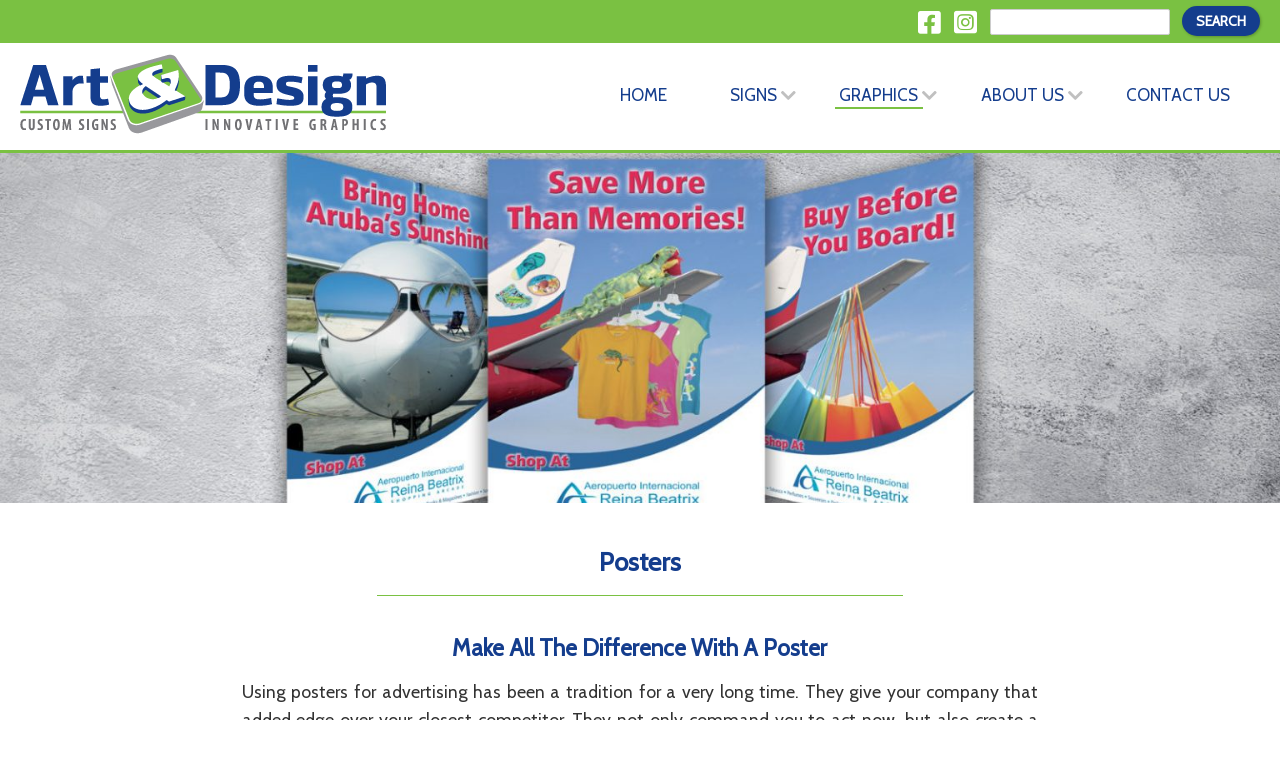

--- FILE ---
content_type: text/html; charset=UTF-8
request_url: https://www.artdesignaruba.com/graphics/posters/
body_size: 66463
content:
<!DOCTYPE html>
<!--[if IE 7]><html class="ie ie7" dir="ltr" lang="en-US" prefix="og: https://ogp.me/ns#"><![endif]-->
<!--[if IE 8]><html class="ie ie8" dir="ltr" lang="en-US" prefix="og: https://ogp.me/ns#"><![endif]-->
<!--[if IE 9]><html class="ie9" dir="ltr" lang="en-US" prefix="og: https://ogp.me/ns#"><![endif]-->
<!--[if !(IE 7) | !(IE 8) | !(IE 9)  ]><html dir="ltr" lang="en-US" prefix="og: https://ogp.me/ns#"><![endif]-->

<html xmlns="http://www.w3.org/1999/xhtml"  dir="ltr" lang="en-US" prefix="og: https://ogp.me/ns#">
<head>
<meta http-equiv="Content-Type" content="text/html; charset=UTF-8" />
<meta name="viewport" content="width=device-width" />
<title>Posters | Art &amp; Design Aruba</title>
<style>.wrapper{ max-width:1400px;}</style><link rel="pingback" href="https://www.artdesignaruba.com/xmlrpc.php" />
<link href="https://fonts.googleapis.com/css2?family=Cabin&display=swap" rel="stylesheet">
<script src="https://kit.fontawesome.com/e30764783d.js" crossorigin="anonymous"></script>

<!--[if lt IE 9]>
	<script src="https://www.artdesignaruba.com/wp-content/themes/caribmediathirteen/includes/html5shiv.js"></script>
<![endif]-->


		<!-- All in One SEO 4.9.3 - aioseo.com -->
	<meta name="robots" content="max-image-preview:large" />
	<link rel="canonical" href="https://www.artdesignaruba.com/graphics/posters/" />
	<meta name="generator" content="All in One SEO (AIOSEO) 4.9.3" />
		<meta property="og:locale" content="en_US" />
		<meta property="og:site_name" content="Art &amp; Design Aruba | Custom Signs and Innovative Graphics" />
		<meta property="og:type" content="article" />
		<meta property="og:title" content="Posters | Art &amp; Design Aruba" />
		<meta property="og:url" content="https://www.artdesignaruba.com/graphics/posters/" />
		<meta property="article:published_time" content="2020-07-23T20:27:14+00:00" />
		<meta property="article:modified_time" content="2020-12-21T22:26:13+00:00" />
		<meta property="article:publisher" content="https://www.facebook.com/ArtDesignAruba" />
		<meta name="twitter:card" content="summary" />
		<meta name="twitter:title" content="Posters | Art &amp; Design Aruba" />
		<script type="application/ld+json" class="aioseo-schema">
			{"@context":"https:\/\/schema.org","@graph":[{"@type":"BreadcrumbList","@id":"https:\/\/www.artdesignaruba.com\/graphics\/posters\/#breadcrumblist","itemListElement":[{"@type":"ListItem","@id":"https:\/\/www.artdesignaruba.com#listItem","position":1,"name":"Home","item":"https:\/\/www.artdesignaruba.com","nextItem":{"@type":"ListItem","@id":"https:\/\/www.artdesignaruba.com\/graphics\/#listItem","name":"Graphics"}},{"@type":"ListItem","@id":"https:\/\/www.artdesignaruba.com\/graphics\/#listItem","position":2,"name":"Graphics","item":"https:\/\/www.artdesignaruba.com\/graphics\/","nextItem":{"@type":"ListItem","@id":"https:\/\/www.artdesignaruba.com\/graphics\/posters\/#listItem","name":"Posters"},"previousItem":{"@type":"ListItem","@id":"https:\/\/www.artdesignaruba.com#listItem","name":"Home"}},{"@type":"ListItem","@id":"https:\/\/www.artdesignaruba.com\/graphics\/posters\/#listItem","position":3,"name":"Posters","previousItem":{"@type":"ListItem","@id":"https:\/\/www.artdesignaruba.com\/graphics\/#listItem","name":"Graphics"}}]},{"@type":"Organization","@id":"https:\/\/www.artdesignaruba.com\/#organization","name":"Art & Design Aruba","description":"Custom Signs and Innovative Graphics","url":"https:\/\/www.artdesignaruba.com\/","telephone":"+2975832944","logo":{"@type":"ImageObject","url":"https:\/\/artdesign.caribmedia.com\/wp-content\/uploads\/2020\/03\/logo_artdesign.png","@id":"https:\/\/www.artdesignaruba.com\/graphics\/posters\/#organizationLogo"},"image":{"@id":"https:\/\/www.artdesignaruba.com\/graphics\/posters\/#organizationLogo"},"sameAs":["https:\/\/www.facebook.com\/ArtDesignAruba","https:\/\/www.instagram.com\/artdesignaruba\/"]},{"@type":"WebPage","@id":"https:\/\/www.artdesignaruba.com\/graphics\/posters\/#webpage","url":"https:\/\/www.artdesignaruba.com\/graphics\/posters\/","name":"Posters | Art & Design Aruba","inLanguage":"en-US","isPartOf":{"@id":"https:\/\/www.artdesignaruba.com\/#website"},"breadcrumb":{"@id":"https:\/\/www.artdesignaruba.com\/graphics\/posters\/#breadcrumblist"},"image":{"@type":"ImageObject","url":"https:\/\/www.artdesignaruba.com\/wp-content\/uploads\/2020\/09\/Airport2-1.jpg","@id":"https:\/\/www.artdesignaruba.com\/graphics\/posters\/#mainImage","width":886,"height":1330},"primaryImageOfPage":{"@id":"https:\/\/www.artdesignaruba.com\/graphics\/posters\/#mainImage"},"datePublished":"2020-07-23T20:27:14-04:00","dateModified":"2020-12-21T22:26:13-04:00"},{"@type":"WebSite","@id":"https:\/\/www.artdesignaruba.com\/#website","url":"https:\/\/www.artdesignaruba.com\/","name":"Art & Design Aruba","description":"Custom Signs and Innovative Graphics","inLanguage":"en-US","publisher":{"@id":"https:\/\/www.artdesignaruba.com\/#organization"}}]}
		</script>
		<!-- All in One SEO -->


            <script data-no-defer="1" data-ezscrex="false" data-cfasync="false" data-pagespeed-no-defer data-cookieconsent="ignore">
                var ctPublicFunctions = {"_ajax_nonce":"5673a119f4","_rest_nonce":"e33a445eea","_ajax_url":"\/wp-admin\/admin-ajax.php","_rest_url":"https:\/\/www.artdesignaruba.com\/wp-json\/","data__cookies_type":"none","data__ajax_type":"rest","data__bot_detector_enabled":0,"data__frontend_data_log_enabled":1,"cookiePrefix":"","wprocket_detected":false,"host_url":"www.artdesignaruba.com","text__ee_click_to_select":"Click to select the whole data","text__ee_original_email":"The complete one is","text__ee_got_it":"Got it","text__ee_blocked":"Blocked","text__ee_cannot_connect":"Cannot connect","text__ee_cannot_decode":"Can not decode email. Unknown reason","text__ee_email_decoder":"CleanTalk email decoder","text__ee_wait_for_decoding":"The magic is on the way!","text__ee_decoding_process":"Please wait a few seconds while we decode the contact data."}
            </script>
        
            <script data-no-defer="1" data-ezscrex="false" data-cfasync="false" data-pagespeed-no-defer data-cookieconsent="ignore">
                var ctPublic = {"_ajax_nonce":"5673a119f4","settings__forms__check_internal":"0","settings__forms__check_external":"0","settings__forms__force_protection":0,"settings__forms__search_test":"0","settings__forms__wc_add_to_cart":"0","settings__data__bot_detector_enabled":0,"settings__sfw__anti_crawler":0,"blog_home":"https:\/\/www.artdesignaruba.com\/","pixel__setting":"3","pixel__enabled":false,"pixel__url":"https:\/\/moderate4-v4.cleantalk.org\/pixel\/eb20f5e71e8b674997bb03cd312d5e32.gif","data__email_check_before_post":"1","data__email_check_exist_post":0,"data__cookies_type":"none","data__key_is_ok":true,"data__visible_fields_required":true,"wl_brandname":"Anti-Spam by CleanTalk","wl_brandname_short":"CleanTalk","ct_checkjs_key":130584212,"emailEncoderPassKey":"81992809c1c2b4fa8f10b7f831410c6c","bot_detector_forms_excluded":"W10=","advancedCacheExists":false,"varnishCacheExists":false,"wc_ajax_add_to_cart":false}
            </script>
        <link rel="alternate" title="oEmbed (JSON)" type="application/json+oembed" href="https://www.artdesignaruba.com/wp-json/oembed/1.0/embed?url=https%3A%2F%2Fwww.artdesignaruba.com%2Fgraphics%2Fposters%2F" />
<link rel="alternate" title="oEmbed (XML)" type="text/xml+oembed" href="https://www.artdesignaruba.com/wp-json/oembed/1.0/embed?url=https%3A%2F%2Fwww.artdesignaruba.com%2Fgraphics%2Fposters%2F&#038;format=xml" />
		<style>
			.lazyload,
			.lazyloading {
				max-width: 100%;
			}
		</style>
				<!-- This site uses the Google Analytics by MonsterInsights plugin v9.11.1 - Using Analytics tracking - https://www.monsterinsights.com/ -->
		<!-- Note: MonsterInsights is not currently configured on this site. The site owner needs to authenticate with Google Analytics in the MonsterInsights settings panel. -->
					<!-- No tracking code set -->
				<!-- / Google Analytics by MonsterInsights -->
		<style id='wp-img-auto-sizes-contain-inline-css' type='text/css'>
img:is([sizes=auto i],[sizes^="auto," i]){contain-intrinsic-size:3000px 1500px}
/*# sourceURL=wp-img-auto-sizes-contain-inline-css */
</style>
<style id='wp-emoji-styles-inline-css' type='text/css'>

	img.wp-smiley, img.emoji {
		display: inline !important;
		border: none !important;
		box-shadow: none !important;
		height: 1em !important;
		width: 1em !important;
		margin: 0 0.07em !important;
		vertical-align: -0.1em !important;
		background: none !important;
		padding: 0 !important;
	}
/*# sourceURL=wp-emoji-styles-inline-css */
</style>
<style id='wp-block-library-inline-css' type='text/css'>
:root{--wp-block-synced-color:#7a00df;--wp-block-synced-color--rgb:122,0,223;--wp-bound-block-color:var(--wp-block-synced-color);--wp-editor-canvas-background:#ddd;--wp-admin-theme-color:#007cba;--wp-admin-theme-color--rgb:0,124,186;--wp-admin-theme-color-darker-10:#006ba1;--wp-admin-theme-color-darker-10--rgb:0,107,160.5;--wp-admin-theme-color-darker-20:#005a87;--wp-admin-theme-color-darker-20--rgb:0,90,135;--wp-admin-border-width-focus:2px}@media (min-resolution:192dpi){:root{--wp-admin-border-width-focus:1.5px}}.wp-element-button{cursor:pointer}:root .has-very-light-gray-background-color{background-color:#eee}:root .has-very-dark-gray-background-color{background-color:#313131}:root .has-very-light-gray-color{color:#eee}:root .has-very-dark-gray-color{color:#313131}:root .has-vivid-green-cyan-to-vivid-cyan-blue-gradient-background{background:linear-gradient(135deg,#00d084,#0693e3)}:root .has-purple-crush-gradient-background{background:linear-gradient(135deg,#34e2e4,#4721fb 50%,#ab1dfe)}:root .has-hazy-dawn-gradient-background{background:linear-gradient(135deg,#faaca8,#dad0ec)}:root .has-subdued-olive-gradient-background{background:linear-gradient(135deg,#fafae1,#67a671)}:root .has-atomic-cream-gradient-background{background:linear-gradient(135deg,#fdd79a,#004a59)}:root .has-nightshade-gradient-background{background:linear-gradient(135deg,#330968,#31cdcf)}:root .has-midnight-gradient-background{background:linear-gradient(135deg,#020381,#2874fc)}:root{--wp--preset--font-size--normal:16px;--wp--preset--font-size--huge:42px}.has-regular-font-size{font-size:1em}.has-larger-font-size{font-size:2.625em}.has-normal-font-size{font-size:var(--wp--preset--font-size--normal)}.has-huge-font-size{font-size:var(--wp--preset--font-size--huge)}.has-text-align-center{text-align:center}.has-text-align-left{text-align:left}.has-text-align-right{text-align:right}.has-fit-text{white-space:nowrap!important}#end-resizable-editor-section{display:none}.aligncenter{clear:both}.items-justified-left{justify-content:flex-start}.items-justified-center{justify-content:center}.items-justified-right{justify-content:flex-end}.items-justified-space-between{justify-content:space-between}.screen-reader-text{border:0;clip-path:inset(50%);height:1px;margin:-1px;overflow:hidden;padding:0;position:absolute;width:1px;word-wrap:normal!important}.screen-reader-text:focus{background-color:#ddd;clip-path:none;color:#444;display:block;font-size:1em;height:auto;left:5px;line-height:normal;padding:15px 23px 14px;text-decoration:none;top:5px;width:auto;z-index:100000}html :where(.has-border-color){border-style:solid}html :where([style*=border-top-color]){border-top-style:solid}html :where([style*=border-right-color]){border-right-style:solid}html :where([style*=border-bottom-color]){border-bottom-style:solid}html :where([style*=border-left-color]){border-left-style:solid}html :where([style*=border-width]){border-style:solid}html :where([style*=border-top-width]){border-top-style:solid}html :where([style*=border-right-width]){border-right-style:solid}html :where([style*=border-bottom-width]){border-bottom-style:solid}html :where([style*=border-left-width]){border-left-style:solid}html :where(img[class*=wp-image-]){height:auto;max-width:100%}:where(figure){margin:0 0 1em}html :where(.is-position-sticky){--wp-admin--admin-bar--position-offset:var(--wp-admin--admin-bar--height,0px)}@media screen and (max-width:600px){html :where(.is-position-sticky){--wp-admin--admin-bar--position-offset:0px}}

/*# sourceURL=wp-block-library-inline-css */
</style><style id='global-styles-inline-css' type='text/css'>
:root{--wp--preset--aspect-ratio--square: 1;--wp--preset--aspect-ratio--4-3: 4/3;--wp--preset--aspect-ratio--3-4: 3/4;--wp--preset--aspect-ratio--3-2: 3/2;--wp--preset--aspect-ratio--2-3: 2/3;--wp--preset--aspect-ratio--16-9: 16/9;--wp--preset--aspect-ratio--9-16: 9/16;--wp--preset--color--black: #000000;--wp--preset--color--cyan-bluish-gray: #abb8c3;--wp--preset--color--white: #ffffff;--wp--preset--color--pale-pink: #f78da7;--wp--preset--color--vivid-red: #cf2e2e;--wp--preset--color--luminous-vivid-orange: #ff6900;--wp--preset--color--luminous-vivid-amber: #fcb900;--wp--preset--color--light-green-cyan: #7bdcb5;--wp--preset--color--vivid-green-cyan: #00d084;--wp--preset--color--pale-cyan-blue: #8ed1fc;--wp--preset--color--vivid-cyan-blue: #0693e3;--wp--preset--color--vivid-purple: #9b51e0;--wp--preset--gradient--vivid-cyan-blue-to-vivid-purple: linear-gradient(135deg,rgb(6,147,227) 0%,rgb(155,81,224) 100%);--wp--preset--gradient--light-green-cyan-to-vivid-green-cyan: linear-gradient(135deg,rgb(122,220,180) 0%,rgb(0,208,130) 100%);--wp--preset--gradient--luminous-vivid-amber-to-luminous-vivid-orange: linear-gradient(135deg,rgb(252,185,0) 0%,rgb(255,105,0) 100%);--wp--preset--gradient--luminous-vivid-orange-to-vivid-red: linear-gradient(135deg,rgb(255,105,0) 0%,rgb(207,46,46) 100%);--wp--preset--gradient--very-light-gray-to-cyan-bluish-gray: linear-gradient(135deg,rgb(238,238,238) 0%,rgb(169,184,195) 100%);--wp--preset--gradient--cool-to-warm-spectrum: linear-gradient(135deg,rgb(74,234,220) 0%,rgb(151,120,209) 20%,rgb(207,42,186) 40%,rgb(238,44,130) 60%,rgb(251,105,98) 80%,rgb(254,248,76) 100%);--wp--preset--gradient--blush-light-purple: linear-gradient(135deg,rgb(255,206,236) 0%,rgb(152,150,240) 100%);--wp--preset--gradient--blush-bordeaux: linear-gradient(135deg,rgb(254,205,165) 0%,rgb(254,45,45) 50%,rgb(107,0,62) 100%);--wp--preset--gradient--luminous-dusk: linear-gradient(135deg,rgb(255,203,112) 0%,rgb(199,81,192) 50%,rgb(65,88,208) 100%);--wp--preset--gradient--pale-ocean: linear-gradient(135deg,rgb(255,245,203) 0%,rgb(182,227,212) 50%,rgb(51,167,181) 100%);--wp--preset--gradient--electric-grass: linear-gradient(135deg,rgb(202,248,128) 0%,rgb(113,206,126) 100%);--wp--preset--gradient--midnight: linear-gradient(135deg,rgb(2,3,129) 0%,rgb(40,116,252) 100%);--wp--preset--font-size--small: 13px;--wp--preset--font-size--medium: 20px;--wp--preset--font-size--large: 36px;--wp--preset--font-size--x-large: 42px;--wp--preset--spacing--20: 0.44rem;--wp--preset--spacing--30: 0.67rem;--wp--preset--spacing--40: 1rem;--wp--preset--spacing--50: 1.5rem;--wp--preset--spacing--60: 2.25rem;--wp--preset--spacing--70: 3.38rem;--wp--preset--spacing--80: 5.06rem;--wp--preset--shadow--natural: 6px 6px 9px rgba(0, 0, 0, 0.2);--wp--preset--shadow--deep: 12px 12px 50px rgba(0, 0, 0, 0.4);--wp--preset--shadow--sharp: 6px 6px 0px rgba(0, 0, 0, 0.2);--wp--preset--shadow--outlined: 6px 6px 0px -3px rgb(255, 255, 255), 6px 6px rgb(0, 0, 0);--wp--preset--shadow--crisp: 6px 6px 0px rgb(0, 0, 0);}:where(.is-layout-flex){gap: 0.5em;}:where(.is-layout-grid){gap: 0.5em;}body .is-layout-flex{display: flex;}.is-layout-flex{flex-wrap: wrap;align-items: center;}.is-layout-flex > :is(*, div){margin: 0;}body .is-layout-grid{display: grid;}.is-layout-grid > :is(*, div){margin: 0;}:where(.wp-block-columns.is-layout-flex){gap: 2em;}:where(.wp-block-columns.is-layout-grid){gap: 2em;}:where(.wp-block-post-template.is-layout-flex){gap: 1.25em;}:where(.wp-block-post-template.is-layout-grid){gap: 1.25em;}.has-black-color{color: var(--wp--preset--color--black) !important;}.has-cyan-bluish-gray-color{color: var(--wp--preset--color--cyan-bluish-gray) !important;}.has-white-color{color: var(--wp--preset--color--white) !important;}.has-pale-pink-color{color: var(--wp--preset--color--pale-pink) !important;}.has-vivid-red-color{color: var(--wp--preset--color--vivid-red) !important;}.has-luminous-vivid-orange-color{color: var(--wp--preset--color--luminous-vivid-orange) !important;}.has-luminous-vivid-amber-color{color: var(--wp--preset--color--luminous-vivid-amber) !important;}.has-light-green-cyan-color{color: var(--wp--preset--color--light-green-cyan) !important;}.has-vivid-green-cyan-color{color: var(--wp--preset--color--vivid-green-cyan) !important;}.has-pale-cyan-blue-color{color: var(--wp--preset--color--pale-cyan-blue) !important;}.has-vivid-cyan-blue-color{color: var(--wp--preset--color--vivid-cyan-blue) !important;}.has-vivid-purple-color{color: var(--wp--preset--color--vivid-purple) !important;}.has-black-background-color{background-color: var(--wp--preset--color--black) !important;}.has-cyan-bluish-gray-background-color{background-color: var(--wp--preset--color--cyan-bluish-gray) !important;}.has-white-background-color{background-color: var(--wp--preset--color--white) !important;}.has-pale-pink-background-color{background-color: var(--wp--preset--color--pale-pink) !important;}.has-vivid-red-background-color{background-color: var(--wp--preset--color--vivid-red) !important;}.has-luminous-vivid-orange-background-color{background-color: var(--wp--preset--color--luminous-vivid-orange) !important;}.has-luminous-vivid-amber-background-color{background-color: var(--wp--preset--color--luminous-vivid-amber) !important;}.has-light-green-cyan-background-color{background-color: var(--wp--preset--color--light-green-cyan) !important;}.has-vivid-green-cyan-background-color{background-color: var(--wp--preset--color--vivid-green-cyan) !important;}.has-pale-cyan-blue-background-color{background-color: var(--wp--preset--color--pale-cyan-blue) !important;}.has-vivid-cyan-blue-background-color{background-color: var(--wp--preset--color--vivid-cyan-blue) !important;}.has-vivid-purple-background-color{background-color: var(--wp--preset--color--vivid-purple) !important;}.has-black-border-color{border-color: var(--wp--preset--color--black) !important;}.has-cyan-bluish-gray-border-color{border-color: var(--wp--preset--color--cyan-bluish-gray) !important;}.has-white-border-color{border-color: var(--wp--preset--color--white) !important;}.has-pale-pink-border-color{border-color: var(--wp--preset--color--pale-pink) !important;}.has-vivid-red-border-color{border-color: var(--wp--preset--color--vivid-red) !important;}.has-luminous-vivid-orange-border-color{border-color: var(--wp--preset--color--luminous-vivid-orange) !important;}.has-luminous-vivid-amber-border-color{border-color: var(--wp--preset--color--luminous-vivid-amber) !important;}.has-light-green-cyan-border-color{border-color: var(--wp--preset--color--light-green-cyan) !important;}.has-vivid-green-cyan-border-color{border-color: var(--wp--preset--color--vivid-green-cyan) !important;}.has-pale-cyan-blue-border-color{border-color: var(--wp--preset--color--pale-cyan-blue) !important;}.has-vivid-cyan-blue-border-color{border-color: var(--wp--preset--color--vivid-cyan-blue) !important;}.has-vivid-purple-border-color{border-color: var(--wp--preset--color--vivid-purple) !important;}.has-vivid-cyan-blue-to-vivid-purple-gradient-background{background: var(--wp--preset--gradient--vivid-cyan-blue-to-vivid-purple) !important;}.has-light-green-cyan-to-vivid-green-cyan-gradient-background{background: var(--wp--preset--gradient--light-green-cyan-to-vivid-green-cyan) !important;}.has-luminous-vivid-amber-to-luminous-vivid-orange-gradient-background{background: var(--wp--preset--gradient--luminous-vivid-amber-to-luminous-vivid-orange) !important;}.has-luminous-vivid-orange-to-vivid-red-gradient-background{background: var(--wp--preset--gradient--luminous-vivid-orange-to-vivid-red) !important;}.has-very-light-gray-to-cyan-bluish-gray-gradient-background{background: var(--wp--preset--gradient--very-light-gray-to-cyan-bluish-gray) !important;}.has-cool-to-warm-spectrum-gradient-background{background: var(--wp--preset--gradient--cool-to-warm-spectrum) !important;}.has-blush-light-purple-gradient-background{background: var(--wp--preset--gradient--blush-light-purple) !important;}.has-blush-bordeaux-gradient-background{background: var(--wp--preset--gradient--blush-bordeaux) !important;}.has-luminous-dusk-gradient-background{background: var(--wp--preset--gradient--luminous-dusk) !important;}.has-pale-ocean-gradient-background{background: var(--wp--preset--gradient--pale-ocean) !important;}.has-electric-grass-gradient-background{background: var(--wp--preset--gradient--electric-grass) !important;}.has-midnight-gradient-background{background: var(--wp--preset--gradient--midnight) !important;}.has-small-font-size{font-size: var(--wp--preset--font-size--small) !important;}.has-medium-font-size{font-size: var(--wp--preset--font-size--medium) !important;}.has-large-font-size{font-size: var(--wp--preset--font-size--large) !important;}.has-x-large-font-size{font-size: var(--wp--preset--font-size--x-large) !important;}
/*# sourceURL=global-styles-inline-css */
</style>

<style id='classic-theme-styles-inline-css' type='text/css'>
/*! This file is auto-generated */
.wp-block-button__link{color:#fff;background-color:#32373c;border-radius:9999px;box-shadow:none;text-decoration:none;padding:calc(.667em + 2px) calc(1.333em + 2px);font-size:1.125em}.wp-block-file__button{background:#32373c;color:#fff;text-decoration:none}
/*# sourceURL=/wp-includes/css/classic-themes.min.css */
</style>
<link rel='stylesheet' id='foogallery-core-css' href='https://www.artdesignaruba.com/wp-content/plugins/foogallery/assets/css/foogallery.5a41457e.min.css?ver=3.1.6' type='text/css' media='all' />
<link rel='stylesheet' id='cleantalk-public-css-css' href='https://www.artdesignaruba.com/wp-content/plugins/cleantalk-spam-protect/css/cleantalk-public.min.css?ver=6.70.1_1766173594' type='text/css' media='all' />
<link rel='stylesheet' id='cleantalk-email-decoder-css-css' href='https://www.artdesignaruba.com/wp-content/plugins/cleantalk-spam-protect/css/cleantalk-email-decoder.min.css?ver=6.70.1_1766173594' type='text/css' media='all' />
<link rel='stylesheet' id='contact-form-7-css' href='https://www.artdesignaruba.com/wp-content/plugins/contact-form-7/includes/css/styles.css?ver=6.1.4' type='text/css' media='all' />
<link rel='stylesheet' id='foobox-free-min-css' href='https://www.artdesignaruba.com/wp-content/plugins/foobox-image-lightbox/free/css/foobox.free.min.css?ver=2.7.41' type='text/css' media='all' />
<link rel='stylesheet' id='wpsm_ac-font-awesome-front-css' href='https://www.artdesignaruba.com/wp-content/plugins/responsive-accordion-and-collapse/css/font-awesome/css/font-awesome.min.css?ver=6.9' type='text/css' media='all' />
<link rel='stylesheet' id='wpsm_ac_bootstrap-front-css' href='https://www.artdesignaruba.com/wp-content/plugins/responsive-accordion-and-collapse/css/bootstrap-front.css?ver=6.9' type='text/css' media='all' />
<link rel='stylesheet' id='parent-style-css' href='https://www.artdesignaruba.com/wp-content/themes/caribmediathirteen/style.css?ver=6.9' type='text/css' media='all' />
<link rel='stylesheet' id='normalize-css' href='https://www.artdesignaruba.com/wp-content/themes/caribmediathirteen/normalize.css?ver=5.0.0' type='text/css' media='all' />
<link rel='stylesheet' id='font-awesome-css' href='https://www.artdesignaruba.com/wp-content/themes/caribmediathirteen/font-awesome.min.css?ver=4.7.0' type='text/css' media='all' />
<link rel='stylesheet' id='artdesign-css' href='https://www.artdesignaruba.com/wp-content/themes/artdesign/style.css?ver=6.9' type='text/css' media='all' />
<link rel='stylesheet' id='cm13-simple-slide-style-css' href='https://www.artdesignaruba.com/wp-content/themes/caribmediathirteen/includes/cm13-slider/css/cm13-slide-styles-fade.css?ver=1.0' type='text/css' media='all' />
<link rel='stylesheet' id='js_composer_front-css' href='https://www.artdesignaruba.com/wp-content/plugins/js_composer/assets/css/js_composer.min.css?ver=8.7.2' type='text/css' media='all' />
<script type="text/javascript" src="https://www.artdesignaruba.com/wp-content/plugins/cleantalk-spam-protect/js/apbct-public-bundle_gathering.min.js?ver=6.70.1_1766173594" id="apbct-public-bundle_gathering.min-js-js"></script>
<script type="text/javascript" src="https://www.artdesignaruba.com/wp-includes/js/jquery/jquery.min.js?ver=3.7.1" id="jquery-core-js"></script>
<script type="text/javascript" src="https://www.artdesignaruba.com/wp-includes/js/jquery/jquery-migrate.min.js?ver=3.4.1" id="jquery-migrate-js"></script>
<script type="text/javascript" id="foobox-free-min-js-before">
/* <![CDATA[ */
/* Run FooBox FREE (v2.7.41) */
var FOOBOX = window.FOOBOX = {
	ready: true,
	disableOthers: false,
	o: {wordpress: { enabled: true }, countMessage:'image %index of %total', captions: { dataTitle: ["captionTitle","title"], dataDesc: ["captionDesc","description"] }, rel: '', excludes:'.fbx-link,.nofoobox,.nolightbox,a[href*="pinterest.com/pin/create/button/"]', affiliate : { enabled: false }},
	selectors: [
		".foogallery-container.foogallery-lightbox-foobox", ".foogallery-container.foogallery-lightbox-foobox-free", ".gallery", ".wp-block-gallery", ".wp-caption", ".wp-block-image", "a:has(img[class*=wp-image-])", ".foobox"
	],
	pre: function( $ ){
		// Custom JavaScript (Pre)
		
	},
	post: function( $ ){
		// Custom JavaScript (Post)
		
		// Custom Captions Code
		
	},
	custom: function( $ ){
		// Custom Extra JS
		
	}
};
//# sourceURL=foobox-free-min-js-before
/* ]]> */
</script>
<script type="text/javascript" src="https://www.artdesignaruba.com/wp-content/plugins/foobox-image-lightbox/free/js/foobox.free.min.js?ver=2.7.41" id="foobox-free-min-js"></script>
<script></script><link rel="https://api.w.org/" href="https://www.artdesignaruba.com/wp-json/" /><link rel="alternate" title="JSON" type="application/json" href="https://www.artdesignaruba.com/wp-json/wp/v2/pages/85" /><link rel="EditURI" type="application/rsd+xml" title="RSD" href="https://www.artdesignaruba.com/xmlrpc.php?rsd" />
<meta name="generator" content="WordPress 6.9" />
<link rel='shortlink' href='https://www.artdesignaruba.com/?p=85' />

		<!-- GA Google Analytics @ https://m0n.co/ga -->
		<script async src="https://www.googletagmanager.com/gtag/js?id=UA-18960034-44"></script>
		<script>
			window.dataLayer = window.dataLayer || [];
			function gtag(){dataLayer.push(arguments);}
			gtag('js', new Date());
			gtag('config', 'UA-18960034-44');
		</script>

			<script>
			document.documentElement.className = document.documentElement.className.replace('no-js', 'js');
		</script>
				<style>
			.no-js img.lazyload {
				display: none;
			}

			figure.wp-block-image img.lazyloading {
				min-width: 150px;
			}

			.lazyload,
			.lazyloading {
				--smush-placeholder-width: 100px;
				--smush-placeholder-aspect-ratio: 1/1;
				width: var(--smush-image-width, var(--smush-placeholder-width)) !important;
				aspect-ratio: var(--smush-image-aspect-ratio, var(--smush-placeholder-aspect-ratio)) !important;
			}

						.lazyload, .lazyloading {
				opacity: 0;
			}

			.lazyloaded {
				opacity: 1;
				transition: opacity 400ms;
				transition-delay: 0ms;
			}

					</style>
		<meta name="generator" content="Powered by WPBakery Page Builder - drag and drop page builder for WordPress."/>
<style type="text/css" id="custom-background-css">
body.custom-background { background-color: #ffffff; }
</style>
	<link rel="icon" href="https://www.artdesignaruba.com/wp-content/uploads/2020/11/AD-50x50.png" sizes="32x32" />
<link rel="icon" href="https://www.artdesignaruba.com/wp-content/uploads/2020/11/AD.png" sizes="192x192" />
<link rel="apple-touch-icon" href="https://www.artdesignaruba.com/wp-content/uploads/2020/11/AD.png" />
<meta name="msapplication-TileImage" content="https://www.artdesignaruba.com/wp-content/uploads/2020/11/AD.png" />
<noscript><style> .wpb_animate_when_almost_visible { opacity: 1; }</style></noscript></head>

<body class="wp-singular page-template-default page page-id-85 page-child parent-pageid-11 custom-background wp-theme-caribmediathirteen wp-child-theme-artdesign page-posters subpage default-layout desktop wpb-js-composer js-comp-ver-8.7.2 vc_responsive">

<div id="main">
	<div id="header" class="inline-nav">
					<div id="toolbar" class="widget-area">
				<div class="wrapper">
				<div id="custom_html-4" class="widget_text toolbar-container widget_custom_html"><div class="textwidget custom-html-widget"><a target="_blank" href="https://www.facebook.com/ArtDesignAruba"><span class="facebook"><i class="fab fa-facebook-square"></i></span></a></div></div><div id="custom_html-5" class="widget_text toolbar-container widget_custom_html"><div class="textwidget custom-html-widget"><a target="_blank" href="https://www.instagram.com/artdesignaruba/"><span class="instagram"><i class="fab fa-instagram-square"></i></span></a></div></div><div id="search-2" class="toolbar-container widget_search"><form role="search" method="get" id="searchform" class="searchform" action="https://www.artdesignaruba.com/">
				<div>
					<label class="screen-reader-text" for="s">Search for:</label>
					<input type="text" value="" name="s" id="s" />
					<input type="submit" id="searchsubmit" value="Search" />
				</div>
			</form></div>				</div>
			</div>
			
		<div class="wrapper">
			<header>
					<div class="site-title">
						<a id="logo" class="site-logo" href="https://www.artdesignaruba.com/" title="Art &amp; Design Aruba" rel="home">
							<img title="Art &amp; Design Aruba" data-src="/wp-content/uploads/2020/03/logo_artdesign.png" alt="Art &amp; Design Aruba logo" src="[data-uri]" class="lazyload" style="--smush-placeholder-width: 366px; --smush-placeholder-aspect-ratio: 366/81;" />						</a>
					</div>
									<div class="site-tagline">Custom Signs and Innovative Graphics</div>
							</header>

			<nav id="main-nav" class="site-navigation">
				<div class="wrapper">
					<h3 class="menu-toggle"><i class="fa fa-bars" aria-hidden="true"></i> <span>Menu</span></h3>
					<a class="assistive-text" href="#contentPane" title="Skip to content">Skip to content</a>
					<ul id="menu-main" class="menu"><li id="menu-item-21" class="menu-item menu-item-type-post_type menu-item-object-page menu-item-home menu-item-21"><a href="https://www.artdesignaruba.com/">Home</a></li>
<li id="menu-item-17" class="menu-item menu-item-type-post_type menu-item-object-page menu-item-has-children menu-item-17"><a href="https://www.artdesignaruba.com/signs/">Signs</a>
<ul class="sub-menu">
	<li id="menu-item-685" class="menu-item menu-item-type-post_type menu-item-object-page menu-item-685"><a href="https://www.artdesignaruba.com/signs/">Intro</a></li>
	<li id="menu-item-105" class="menu-item menu-item-type-post_type menu-item-object-page menu-item-105"><a href="https://www.artdesignaruba.com/signs/a-frames-sidewalk-signs/">A-Frames</a></li>
	<li id="menu-item-125" class="menu-item menu-item-type-post_type menu-item-object-page menu-item-125"><a href="https://www.artdesignaruba.com/signs/banners/">Banners</a></li>
	<li id="menu-item-124" class="menu-item menu-item-type-post_type menu-item-object-page menu-item-124"><a href="https://www.artdesignaruba.com/signs/billboards/">Billboards</a></li>
	<li id="menu-item-128" class="menu-item menu-item-type-post_type menu-item-object-page menu-item-128"><a href="https://www.artdesignaruba.com/signs/bus-wraps/">Bus Wraps</a></li>
	<li id="menu-item-131" class="menu-item menu-item-type-post_type menu-item-object-page menu-item-131"><a href="https://www.artdesignaruba.com/signs/carved-routered-sandblasted/">Carved</a></li>
	<li id="menu-item-684" class="menu-item menu-item-type-post_type menu-item-object-page menu-item-684"><a href="https://www.artdesignaruba.com/signs/case-studies/">Case Studies</a></li>
	<li id="menu-item-157" class="menu-item menu-item-type-post_type menu-item-object-page menu-item-157"><a href="https://www.artdesignaruba.com/signs/commercial/">Commercial</a></li>
	<li id="menu-item-153" class="menu-item menu-item-type-post_type menu-item-object-page menu-item-153"><a href="https://www.artdesignaruba.com/signs/illuminated/">Illuminated</a></li>
	<li id="menu-item-155" class="menu-item menu-item-type-post_type menu-item-object-page menu-item-155"><a href="https://www.artdesignaruba.com/signs/kiosks-counters/">Kiosks &#038; Counters</a></li>
	<li id="menu-item-154" class="menu-item menu-item-type-post_type menu-item-object-page menu-item-154"><a href="https://www.artdesignaruba.com/signs/letters/">Letters</a></li>
	<li id="menu-item-152" class="menu-item menu-item-type-post_type menu-item-object-page menu-item-152"><a href="https://www.artdesignaruba.com/signs/monumental/">Monument Signs</a></li>
	<li id="menu-item-151" class="menu-item menu-item-type-post_type menu-item-object-page menu-item-151"><a href="https://www.artdesignaruba.com/signs/plaques/">Plaques</a></li>
	<li id="menu-item-156" class="menu-item menu-item-type-post_type menu-item-object-page menu-item-156"><a href="https://www.artdesignaruba.com/signs/store-fronts-building-facades/">Store Fronts</a></li>
	<li id="menu-item-150" class="menu-item menu-item-type-post_type menu-item-object-page menu-item-150"><a href="https://www.artdesignaruba.com/signs/vehicles/">Vehicles</a></li>
	<li id="menu-item-165" class="menu-item menu-item-type-post_type menu-item-object-page menu-item-165"><a href="https://www.artdesignaruba.com/signs/wall-wraps/">Wall Wraps</a></li>
	<li id="menu-item-108" class="menu-item menu-item-type-post_type menu-item-object-page menu-item-108"><a href="https://www.artdesignaruba.com/signs/wayfinding/">Wayfinding</a></li>
	<li id="menu-item-164" class="menu-item menu-item-type-post_type menu-item-object-page menu-item-164"><a href="https://www.artdesignaruba.com/signs/others/">Others</a></li>
</ul>
</li>
<li id="menu-item-18" class="menu-item menu-item-type-post_type menu-item-object-page current-page-ancestor current-menu-ancestor current-menu-parent current-page-parent current_page_parent current_page_ancestor menu-item-has-children menu-item-18"><a href="https://www.artdesignaruba.com/graphics/">Graphics</a>
<ul class="sub-menu">
	<li id="menu-item-690" class="menu-item menu-item-type-post_type menu-item-object-page current-page-ancestor current-page-parent menu-item-690"><a href="https://www.artdesignaruba.com/graphics/">Intro</a></li>
	<li id="menu-item-69" class="menu-item menu-item-type-post_type menu-item-object-page menu-item-69"><a href="https://www.artdesignaruba.com/graphics/advertisements/">Advertisements</a></li>
	<li id="menu-item-73" class="menu-item menu-item-type-post_type menu-item-object-page menu-item-73"><a href="https://www.artdesignaruba.com/graphics/booklets/">Booklets</a></li>
	<li id="menu-item-77" class="menu-item menu-item-type-post_type menu-item-object-page menu-item-77"><a href="https://www.artdesignaruba.com/graphics/flyers-brochures/">Flyers &#038; Brochures</a></li>
	<li id="menu-item-84" class="menu-item menu-item-type-post_type menu-item-object-page menu-item-84"><a href="https://www.artdesignaruba.com/graphics/logos-stationery/">Logos &#038; Stationery</a></li>
	<li id="menu-item-87" class="menu-item menu-item-type-post_type menu-item-object-page current-menu-item page_item page-item-85 current_page_item menu-item-87"><a href="https://www.artdesignaruba.com/graphics/posters/" aria-current="page">Posters</a></li>
	<li id="menu-item-90" class="menu-item menu-item-type-post_type menu-item-object-page menu-item-90"><a href="https://www.artdesignaruba.com/graphics/graphics-others/">Others</a></li>
</ul>
</li>
<li id="menu-item-19" class="menu-item menu-item-type-post_type menu-item-object-page menu-item-has-children menu-item-19"><a href="https://www.artdesignaruba.com/about-us/">About Us</a>
<ul class="sub-menu">
	<li id="menu-item-1022" class="menu-item menu-item-type-post_type menu-item-object-page menu-item-1022"><a href="https://www.artdesignaruba.com/about-us/">Who we are</a></li>
	<li id="menu-item-96" class="menu-item menu-item-type-post_type menu-item-object-page menu-item-96"><a href="https://www.artdesignaruba.com/about-us/sign-department/">Sign Department</a></li>
	<li id="menu-item-99" class="menu-item menu-item-type-post_type menu-item-object-page menu-item-99"><a href="https://www.artdesignaruba.com/about-us/graphic-design-studio/">Graphic Design Studio</a></li>
	<li id="menu-item-102" class="menu-item menu-item-type-post_type menu-item-object-page menu-item-102"><a href="https://www.artdesignaruba.com/about-us/outdoor-advertisement/">Arubilco</a></li>
</ul>
</li>
<li id="menu-item-20" class="menu-item menu-item-type-post_type menu-item-object-page menu-item-20"><a href="https://www.artdesignaruba.com/contact-us/">Contact Us</a></li>
</ul>				</div>
			</nav>
		</div>
	</div>


		<script>
		/* Slideshow settings */
		var slideRatio = "full";
		var slideSpeed = 4000;
		var slideStart = 8000;
		</script>

		
		
			<div id="cm13-slide-container" class="effect-fade slide-album-posters">

				<div id="cm13-slideshow" class="slider-wrap" style="height:0;">
											<div class="cm13-slide">
							<img width="1600" height="477" src="https://www.artdesignaruba.com/wp-content/uploads/2020/11/Posters.jpg" class="fullimg wp-post-image" alt="" decoding="async" fetchpriority="high" srcset="https://www.artdesignaruba.com/wp-content/uploads/2020/11/Posters.jpg 1600w, https://www.artdesignaruba.com/wp-content/uploads/2020/11/Posters-640x191.jpg 640w, https://www.artdesignaruba.com/wp-content/uploads/2020/11/Posters-1024x305.jpg 1024w, https://www.artdesignaruba.com/wp-content/uploads/2020/11/Posters-768x229.jpg 768w, https://www.artdesignaruba.com/wp-content/uploads/2020/11/Posters-1536x458.jpg 1536w, https://www.artdesignaruba.com/wp-content/uploads/2020/11/Posters-400x119.jpg 400w, https://www.artdesignaruba.com/wp-content/uploads/2020/11/Posters-500x149.jpg 500w, https://www.artdesignaruba.com/wp-content/uploads/2020/11/Posters-600x179.jpg 600w, https://www.artdesignaruba.com/wp-content/uploads/2020/11/Posters-700x209.jpg 700w" sizes="(max-width: 1600px) 100vw, 1600px" />													</div>
					
									</div>

						</div>
	<div id="outer" class="default-page">
	<div id="inner" class="wrapper">
		<main id="contentPane" class="page-content">
			
				<div id="post-85" class="post-85 page type-page status-publish has-post-thumbnail hentry">
											<h1 class="entry-title">Posters</h1>
					
					<div class="entry-content">
						<div class="wpb-content-wrapper"><div class="vc_row wpb_row vc_row-fluid"><div class="wpb_column vc_column_container vc_col-sm-2"><div class="vc_column-inner"><div class="wpb_wrapper"></div></div></div><div class="wpb_column vc_column_container vc_col-sm-8"><div class="vc_column-inner"><div class="wpb_wrapper">
	<div class="wpb_text_column wpb_content_element" >
		<div class="wpb_wrapper">
			<h1>Posters</h1>
<h2>Make All The Difference With A Poster</h2>
<p>Using posters for advertising has been a tradition for a very long time. They give your company that added edge over your closest competitor. They not only command you to act now, but also create a memory peg that the spectator will use to act on at another time. Hang them in places where you know your target audience will see them.</p>
<p>Like any good marketing piece, your posters should attract immediate attention and promote a compelling offer that motivates action. Thus, it is a tested and effective channel for advertising.</p>
<p>If you are planning to increase the popularity of your business, services, or products, then using posters for your marketing campaign might be just what you need to turn heads and profit.</p>

		</div>
	</div>
</div></div></div><div class="wpb_column vc_column_container vc_col-sm-2"><div class="vc_column-inner"><div class="wpb_wrapper"></div></div></div></div><div class="vc_row wpb_row vc_row-fluid"><div class="wpb_column vc_column_container vc_col-sm-12"><div class="vc_column-inner"><div class="wpb_wrapper">
	<div class="wpb_text_column wpb_content_element" >
		<div class="wpb_wrapper">
			<style type="text/css">
#foogallery-gallery-591 .fg-image { width: 250px; }
#foogallery-gallery-591 { --fg-gutter: 10px; }</style>
			<div class="foogallery foogallery-container foogallery-default foogallery-lightbox-foobox fg-center fg-default fg-ready fg-light fg-border-thin fg-shadow-outline fg-loading-default fg-loaded-fade-in fg-caption-hover fg-hover-fade fg-hover-zoom" id="foogallery-gallery-591" data-foogallery="{&quot;item&quot;:{&quot;showCaptionTitle&quot;:true,&quot;showCaptionDescription&quot;:true},&quot;lazy&quot;:true}" style="--fg-title-line-clamp: 0; --fg-description-line-clamp: 0;" >
	<div class="fg-item fg-type-image fg-idle"><figure class="fg-item-inner"><a href="https://www.artdesignaruba.com/wp-content/uploads/2020/09/Airport-3.jpg" data-attachment-id="1651" data-type="image" class="fg-thumb"><span class="fg-image-wrap"><img decoding="async" width="250" height="250" class="skip-lazy fg-image" data-src-fg="https://www.artdesignaruba.com/wp-content/uploads/cache/2020/09/Airport-3/3460074631.jpg" src="data:image/svg+xml,%3Csvg%20xmlns%3D%22http%3A%2F%2Fwww.w3.org%2F2000%2Fsvg%22%20width%3D%22250%22%20height%3D%22250%22%20viewBox%3D%220%200%20250%20250%22%3E%3C%2Fsvg%3E" loading="eager"></span><span class="fg-image-overlay"></span></a></figure><div class="fg-loader"></div></div><div class="fg-item fg-type-image fg-idle"><figure class="fg-item-inner"><a href="https://www.artdesignaruba.com/wp-content/uploads/2020/09/Airport2-1.jpg" data-attachment-id="1652" data-type="image" class="fg-thumb"><span class="fg-image-wrap"><img decoding="async" width="250" height="250" class="skip-lazy fg-image" data-src-fg="https://www.artdesignaruba.com/wp-content/uploads/cache/2020/09/Airport2-1/923289629.jpg" src="data:image/svg+xml,%3Csvg%20xmlns%3D%22http%3A%2F%2Fwww.w3.org%2F2000%2Fsvg%22%20width%3D%22250%22%20height%3D%22250%22%20viewBox%3D%220%200%20250%20250%22%3E%3C%2Fsvg%3E" loading="eager"></span><span class="fg-image-overlay"></span></a></figure><div class="fg-loader"></div></div><div class="fg-item fg-type-image fg-idle"><figure class="fg-item-inner"><a href="https://www.artdesignaruba.com/wp-content/uploads/2020/09/Airport3-1.jpg" data-attachment-id="1653" data-type="image" class="fg-thumb"><span class="fg-image-wrap"><img decoding="async" width="250" height="250" class="skip-lazy fg-image" data-src-fg="https://www.artdesignaruba.com/wp-content/uploads/cache/2020/09/Airport3-1/3332728285.jpg" src="data:image/svg+xml,%3Csvg%20xmlns%3D%22http%3A%2F%2Fwww.w3.org%2F2000%2Fsvg%22%20width%3D%22250%22%20height%3D%22250%22%20viewBox%3D%220%200%20250%20250%22%3E%3C%2Fsvg%3E" loading="eager"></span><span class="fg-image-overlay"></span></a></figure><div class="fg-loader"></div></div><div class="fg-item fg-type-image fg-idle"><figure class="fg-item-inner"><a href="https://www.artdesignaruba.com/wp-content/uploads/2020/09/Airport4.jpg" data-attachment-id="1654" data-type="image" class="fg-thumb"><span class="fg-image-wrap"><img decoding="async" width="250" height="250" class="skip-lazy fg-image" data-src-fg="https://www.artdesignaruba.com/wp-content/uploads/cache/2020/09/Airport4/3705056423.jpg" src="data:image/svg+xml,%3Csvg%20xmlns%3D%22http%3A%2F%2Fwww.w3.org%2F2000%2Fsvg%22%20width%3D%22250%22%20height%3D%22250%22%20viewBox%3D%220%200%20250%20250%22%3E%3C%2Fsvg%3E" loading="eager"></span><span class="fg-image-overlay"></span></a></figure><div class="fg-loader"></div></div><div class="fg-item fg-type-image fg-idle"><figure class="fg-item-inner"><a href="https://www.artdesignaruba.com/wp-content/uploads/2020/09/Airport5.jpg" data-attachment-id="1655" data-type="image" class="fg-thumb"><span class="fg-image-wrap"><img decoding="async" width="250" height="250" class="skip-lazy fg-image" data-src-fg="https://www.artdesignaruba.com/wp-content/uploads/cache/2020/09/Airport5/3488405934.jpg" src="data:image/svg+xml,%3Csvg%20xmlns%3D%22http%3A%2F%2Fwww.w3.org%2F2000%2Fsvg%22%20width%3D%22250%22%20height%3D%22250%22%20viewBox%3D%220%200%20250%20250%22%3E%3C%2Fsvg%3E" loading="eager"></span><span class="fg-image-overlay"></span></a></figure><div class="fg-loader"></div></div><div class="fg-item fg-type-image fg-idle"><figure class="fg-item-inner"><a href="https://www.artdesignaruba.com/wp-content/uploads/2020/09/Allegro2-1998.jpg" data-attachment-id="1656" data-type="image" class="fg-thumb"><span class="fg-image-wrap"><img decoding="async" width="250" height="250" class="skip-lazy fg-image" data-src-fg="https://www.artdesignaruba.com/wp-content/uploads/cache/2020/09/Allegro2-1998/3205691856.jpg" src="data:image/svg+xml,%3Csvg%20xmlns%3D%22http%3A%2F%2Fwww.w3.org%2F2000%2Fsvg%22%20width%3D%22250%22%20height%3D%22250%22%20viewBox%3D%220%200%20250%20250%22%3E%3C%2Fsvg%3E" loading="eager"></span><span class="fg-image-overlay"></span></a></figure><div class="fg-loader"></div></div><div class="fg-item fg-type-image fg-idle"><figure class="fg-item-inner"><a href="https://www.artdesignaruba.com/wp-content/uploads/2020/09/Allegro-1998.jpg" data-attachment-id="1657" data-type="image" class="fg-thumb"><span class="fg-image-wrap"><img decoding="async" width="250" height="250" class="skip-lazy fg-image" data-src-fg="https://www.artdesignaruba.com/wp-content/uploads/cache/2020/09/Allegro-1998/297338402.jpg" src="data:image/svg+xml,%3Csvg%20xmlns%3D%22http%3A%2F%2Fwww.w3.org%2F2000%2Fsvg%22%20width%3D%22250%22%20height%3D%22250%22%20viewBox%3D%220%200%20250%20250%22%3E%3C%2Fsvg%3E" loading="eager"></span><span class="fg-image-overlay"></span></a></figure><div class="fg-loader"></div></div><div class="fg-item fg-type-image fg-idle"><figure class="fg-item-inner"><a href="https://www.artdesignaruba.com/wp-content/uploads/2020/09/Aruba-Tourism-Authority-2.jpg" data-attachment-id="1658" data-type="image" class="fg-thumb"><span class="fg-image-wrap"><img decoding="async" width="250" height="250" class="skip-lazy fg-image" data-src-fg="https://www.artdesignaruba.com/wp-content/uploads/cache/2020/09/Aruba-Tourism-Authority-2/4160585641.jpg" src="data:image/svg+xml,%3Csvg%20xmlns%3D%22http%3A%2F%2Fwww.w3.org%2F2000%2Fsvg%22%20width%3D%22250%22%20height%3D%22250%22%20viewBox%3D%220%200%20250%20250%22%3E%3C%2Fsvg%3E" loading="eager"></span><span class="fg-image-overlay"></span></a></figure><div class="fg-loader"></div></div><div class="fg-item fg-type-image fg-idle"><figure class="fg-item-inner"><a href="https://www.artdesignaruba.com/wp-content/uploads/2020/09/Blossoms-2007.jpg" data-attachment-id="1659" data-type="image" class="fg-thumb"><span class="fg-image-wrap"><img decoding="async" width="250" height="250" class="skip-lazy fg-image" data-src-fg="https://www.artdesignaruba.com/wp-content/uploads/cache/2020/09/Blossoms-2007/4109207988.jpg" src="data:image/svg+xml,%3Csvg%20xmlns%3D%22http%3A%2F%2Fwww.w3.org%2F2000%2Fsvg%22%20width%3D%22250%22%20height%3D%22250%22%20viewBox%3D%220%200%20250%20250%22%3E%3C%2Fsvg%3E" loading="eager"></span><span class="fg-image-overlay"></span></a></figure><div class="fg-loader"></div></div><div class="fg-item fg-type-image fg-idle"><figure class="fg-item-inner"><a href="https://www.artdesignaruba.com/wp-content/uploads/2020/09/CFCA-2.jpg" data-attachment-id="1660" data-type="image" class="fg-thumb"><span class="fg-image-wrap"><img decoding="async" width="250" height="250" class="skip-lazy fg-image" data-src-fg="https://www.artdesignaruba.com/wp-content/uploads/cache/2020/09/CFCA-2/141799873.jpg" src="data:image/svg+xml,%3Csvg%20xmlns%3D%22http%3A%2F%2Fwww.w3.org%2F2000%2Fsvg%22%20width%3D%22250%22%20height%3D%22250%22%20viewBox%3D%220%200%20250%20250%22%3E%3C%2Fsvg%3E" loading="eager"></span><span class="fg-image-overlay"></span></a></figure><div class="fg-loader"></div></div><div class="fg-item fg-type-image fg-idle"><figure class="fg-item-inner"><a href="https://www.artdesignaruba.com/wp-content/uploads/2020/09/DENGUE-2006.jpg" data-attachment-id="1661" data-type="image" class="fg-thumb"><span class="fg-image-wrap"><img decoding="async" width="250" height="250" class="skip-lazy fg-image" data-src-fg="https://www.artdesignaruba.com/wp-content/uploads/cache/2020/09/DENGUE-2006/1839992728.jpg" src="data:image/svg+xml,%3Csvg%20xmlns%3D%22http%3A%2F%2Fwww.w3.org%2F2000%2Fsvg%22%20width%3D%22250%22%20height%3D%22250%22%20viewBox%3D%220%200%20250%20250%22%3E%3C%2Fsvg%3E" loading="eager"></span><span class="fg-image-overlay"></span></a></figure><div class="fg-loader"></div></div><div class="fg-item fg-type-image fg-idle"><figure class="fg-item-inner"><a href="https://www.artdesignaruba.com/wp-content/uploads/2020/09/Derechonan-Humano-1998.jpg" data-attachment-id="1662" data-type="image" class="fg-thumb"><span class="fg-image-wrap"><img decoding="async" width="250" height="250" class="skip-lazy fg-image" data-src-fg="https://www.artdesignaruba.com/wp-content/uploads/cache/2020/09/Derechonan-Humano-1998/3186726362.jpg" src="data:image/svg+xml,%3Csvg%20xmlns%3D%22http%3A%2F%2Fwww.w3.org%2F2000%2Fsvg%22%20width%3D%22250%22%20height%3D%22250%22%20viewBox%3D%220%200%20250%20250%22%3E%3C%2Fsvg%3E" loading="eager"></span><span class="fg-image-overlay"></span></a></figure><div class="fg-loader"></div></div><div class="fg-item fg-type-image fg-idle"><figure class="fg-item-inner"><a href="https://www.artdesignaruba.com/wp-content/uploads/2020/09/DIA-2009.jpg" data-attachment-id="1663" data-type="image" class="fg-thumb"><span class="fg-image-wrap"><img decoding="async" width="250" height="250" class="skip-lazy fg-image" data-src-fg="https://www.artdesignaruba.com/wp-content/uploads/cache/2020/09/DIA-2009/3421718787.jpg" src="data:image/svg+xml,%3Csvg%20xmlns%3D%22http%3A%2F%2Fwww.w3.org%2F2000%2Fsvg%22%20width%3D%22250%22%20height%3D%22250%22%20viewBox%3D%220%200%20250%20250%22%3E%3C%2Fsvg%3E" loading="eager"></span><span class="fg-image-overlay"></span></a></figure><div class="fg-loader"></div></div><div class="fg-item fg-type-image fg-idle"><figure class="fg-item-inner"><a href="https://www.artdesignaruba.com/wp-content/uploads/2020/09/KFC-1.jpg" data-attachment-id="1664" data-type="image" class="fg-thumb"><span class="fg-image-wrap"><img decoding="async" alt="KFC advertisement" width="250" height="250" class="skip-lazy fg-image" data-src-fg="https://www.artdesignaruba.com/wp-content/uploads/cache/2020/09/KFC-1/3820617281.jpg" src="data:image/svg+xml,%3Csvg%20xmlns%3D%22http%3A%2F%2Fwww.w3.org%2F2000%2Fsvg%22%20width%3D%22250%22%20height%3D%22250%22%20viewBox%3D%220%200%20250%20250%22%3E%3C%2Fsvg%3E" loading="eager"></span><span class="fg-image-overlay"></span></a></figure><div class="fg-loader"></div></div><div class="fg-item fg-type-image fg-idle"><figure class="fg-item-inner"><a href="https://www.artdesignaruba.com/wp-content/uploads/2020/09/KicoMiHaciAwo-2003.jpg" data-attachment-id="1665" data-type="image" class="fg-thumb"><span class="fg-image-wrap"><img decoding="async" width="250" height="250" class="skip-lazy fg-image" data-src-fg="https://www.artdesignaruba.com/wp-content/uploads/cache/2020/09/KicoMiHaciAwo-2003/727183657.jpg" src="data:image/svg+xml,%3Csvg%20xmlns%3D%22http%3A%2F%2Fwww.w3.org%2F2000%2Fsvg%22%20width%3D%22250%22%20height%3D%22250%22%20viewBox%3D%220%200%20250%20250%22%3E%3C%2Fsvg%3E" loading="eager"></span><span class="fg-image-overlay"></span></a></figure><div class="fg-loader"></div></div><div class="fg-item fg-type-image fg-idle"><figure class="fg-item-inner"><a href="https://www.artdesignaruba.com/wp-content/uploads/2020/09/Setar-7.jpg" data-attachment-id="1666" data-type="image" class="fg-thumb"><span class="fg-image-wrap"><img decoding="async" width="250" height="250" class="skip-lazy fg-image" data-src-fg="https://www.artdesignaruba.com/wp-content/uploads/cache/2020/09/Setar-7/2425495474.jpg" src="data:image/svg+xml,%3Csvg%20xmlns%3D%22http%3A%2F%2Fwww.w3.org%2F2000%2Fsvg%22%20width%3D%22250%22%20height%3D%22250%22%20viewBox%3D%220%200%20250%20250%22%3E%3C%2Fsvg%3E" loading="eager"></span><span class="fg-image-overlay"></span></a></figure><div class="fg-loader"></div></div><div class="fg-item fg-type-image fg-idle"><figure class="fg-item-inner"><a href="https://www.artdesignaruba.com/wp-content/uploads/2020/09/Setar2.jpg" data-attachment-id="1667" data-type="image" class="fg-thumb"><span class="fg-image-wrap"><img decoding="async" width="250" height="250" class="skip-lazy fg-image" data-src-fg="https://www.artdesignaruba.com/wp-content/uploads/cache/2020/09/Setar2/1871272585.jpg" src="data:image/svg+xml,%3Csvg%20xmlns%3D%22http%3A%2F%2Fwww.w3.org%2F2000%2Fsvg%22%20width%3D%22250%22%20height%3D%22250%22%20viewBox%3D%220%200%20250%20250%22%3E%3C%2Fsvg%3E" loading="eager"></span><span class="fg-image-overlay"></span></a></figure><div class="fg-loader"></div></div><div class="fg-item fg-type-image fg-idle"><figure class="fg-item-inner"><a href="https://www.artdesignaruba.com/wp-content/uploads/2020/09/Setar3.jpg" data-attachment-id="1668" data-type="image" class="fg-thumb"><span class="fg-image-wrap"><img decoding="async" width="250" height="250" class="skip-lazy fg-image" data-src-fg="https://www.artdesignaruba.com/wp-content/uploads/cache/2020/09/Setar3/2307890275.jpg" src="data:image/svg+xml,%3Csvg%20xmlns%3D%22http%3A%2F%2Fwww.w3.org%2F2000%2Fsvg%22%20width%3D%22250%22%20height%3D%22250%22%20viewBox%3D%220%200%20250%20250%22%3E%3C%2Fsvg%3E" loading="eager"></span><span class="fg-image-overlay"></span></a></figure><div class="fg-loader"></div></div></div>


		</div>
	</div>
</div></div></div></div>
</div>						<hr class="clearfix">
																	</div><!-- .entry-content -->
				</div><!-- #post-## -->

				

					</main><!-- #contentPane -->
			<div id="primary" class="widget-area" role="complementary">
		<div id="endo_wrc_widget-2" class="widget-container widget_endo_wrc_widget"><div class="quotescollection-quote-wrapper">
<p>Quality is never an accident; it is always the result of high intention, sincere effort, intelligent direction and skillful execution; it represents the wise choice of many alternatives.</p>
<div class="attribution">—&nbsp;<cite class="author">William A. Foster</cite></div>
</div>
</div>	</div>	
		<hr class="clearfix">
	</div><!-- #inner -->
</div><!-- #outer -->
<div id="footer" role="contentinfo">
	<footer>
		<div id="colophon" class="wrapper two" >
		<div id="first" class="widget-area" role="complementary">
		<div id="custom_html-3" class="widget_text widget-container widget_custom_html"><div class="textwidget custom-html-widget"><a id="footer-logo" class="site-logo" href="https://artdesignaruba.com/" title="Art &amp; Design Aruba" rel="home">
<img title="Art &amp; Design Aruba" data-src="/wp-content/uploads/2020/03/logo_artdesign.png" alt="Art &amp; Design Aruba logo" src="[data-uri]" class="lazyload" style="--smush-placeholder-width: 366px; --smush-placeholder-aspect-ratio: 366/81;"></a></div></div><div id="custom_html-2" class="widget_text widget-container widget_custom_html"><div class="textwidget custom-html-widget"><div id="footer-contact-info">
	<div class="address">
		<span class="label">Location</span>
		<span class="value">Avenida Milio J. Croes 36A, P.O. Box 1172<br>
			Oranjestad, Aruba, Dutch Caribbean
		</span>
	</div>
	<div class="contactNumbers">	
		<div class="phoneNumber">
			<span class="label">T:</span>
			<span class="value"><a target="_blank" href="tel:+2975832944" rel="noopener noreferrer">+297 583-2944</a></span>
		</div>
	</div>
</div></div></div>	</div><!-- #first .widget-area -->
	
		<div id="second" class="widget-area" role="complementary">
		<div id="nav_menu-2" class="widget-container widget_nav_menu"><div class="menu-footer-menu-container"><ul id="menu-footer-menu" class="menu"><li id="menu-item-25" class="menu-item menu-item-type-post_type menu-item-object-page menu-item-home menu-item-25"><a href="https://www.artdesignaruba.com/">Home</a></li>
<li id="menu-item-29" class="menu-item menu-item-type-post_type menu-item-object-page menu-item-29"><a href="https://www.artdesignaruba.com/signs/">Signs</a></li>
<li id="menu-item-28" class="menu-item menu-item-type-post_type menu-item-object-page current-page-ancestor menu-item-28"><a href="https://www.artdesignaruba.com/graphics/">Graphics</a></li>
<li id="menu-item-26" class="menu-item menu-item-type-post_type menu-item-object-page menu-item-26"><a href="https://www.artdesignaruba.com/about-us/">About Us</a></li>
<li id="menu-item-27" class="menu-item menu-item-type-post_type menu-item-object-page menu-item-27"><a href="https://www.artdesignaruba.com/contact-us/">Contact Us</a></li>
</ul></div></div><a class="cta" href="/contact-us/" title="Request A Quote">Request A Quote</a>	</div><!-- #second .widget-area -->
	
	
		<hr class="clearfix">
</div><!-- #supplementary -->	</footer>
	<div id="credit_area">
		<div class="wrapper">
			<span id="copyright" class="footerCredits" >&copy; 2026, <a href="https://www.artdesignaruba.com/" title="Art &amp; Design Aruba" rel="nofollow">
				Art &amp; Design Aruba</a>
			</span>
			<span id="privacy-policy-terms-and-conditions" class="footerCredits"><a target="_blank" href="/wp-content/uploads/2020/11/PrivacyPolicy.pdf">Privacy Policy</a> &nbsp;|&nbsp; <a target="_blank" href="/wp-content/uploads/2020/11/TermsConditions.pdf">Terms &amp; Conditions</a></span>
			<span id="credits" class="footerCredits" >Design &amp; Hosting by <a href="http://www.caribmedia.com">CaribMedia</a></span>
		</div>
	</div><!-- #credit_area -->
</div><!-- #footer -->
</div><!-- #main -->
<img alt="Cleantalk Pixel" title="Cleantalk Pixel" id="apbct_pixel" style="display: none;" data-src="https://moderate4-v4.cleantalk.org/pixel/eb20f5e71e8b674997bb03cd312d5e32.gif" src="[data-uri]" class="lazyload"><script type="speculationrules">
{"prefetch":[{"source":"document","where":{"and":[{"href_matches":"/*"},{"not":{"href_matches":["/wp-*.php","/wp-admin/*","/wp-content/uploads/*","/wp-content/*","/wp-content/plugins/*","/wp-content/themes/artdesign/*","/wp-content/themes/caribmediathirteen/*","/*\\?(.+)"]}},{"not":{"selector_matches":"a[rel~=\"nofollow\"]"}},{"not":{"selector_matches":".no-prefetch, .no-prefetch a"}}]},"eagerness":"conservative"}]}
</script>
<div id="cm_widget" style="display:none"><p>cm13_copyright_widget: Not active</p><p>cm13_address_widget: Not active</p><p>cm13_cta_button: Active (second-footer-widget-area)</p><p>cm13_social_links: Not active</p><p>cm13_custom_search_widget: Not active</p><p>WP_Widget_Pages: Not active</p><p>WP_Widget_Calendar: Not active</p><p>WP_Widget_Archives: Not active</p><p>WP_Widget_Media_Audio: Not active</p><p>WP_Widget_Media_Image: Not active</p><p>WP_Widget_Media_Gallery: Not active</p><p>WP_Widget_Media_Video: Not active</p><p>WP_Widget_Meta: Not active</p><p>WP_Widget_Search: Not active</p><p>WP_Widget_Text: Not active</p><p>WP_Widget_Categories: Not active</p><p>WP_Widget_Recent_Posts: Not active</p><p>WP_Widget_Recent_Comments: Not active</p><p>WP_Widget_RSS: Not active</p><p>WP_Widget_Tag_Cloud: Not active</p><p>WP_Nav_Menu_Widget: Not active</p><p>WP_Widget_Custom_HTML: Not active</p><p>WP_Widget_Block: Not active</p><p>FooGallery_Widget: Not active</p><p>Endo_WRC_Widget: Not active</p><p>MonsterInsights_Popular_Posts_Widget_Sidebar: Not active</p></div><script type="text/javascript" src="https://www.artdesignaruba.com/wp-includes/js/comment-reply.min.js?ver=6.9" id="comment-reply-js" async="async" data-wp-strategy="async" fetchpriority="low"></script>
<script type="text/javascript" src="https://www.artdesignaruba.com/wp-includes/js/dist/hooks.min.js?ver=dd5603f07f9220ed27f1" id="wp-hooks-js"></script>
<script type="text/javascript" src="https://www.artdesignaruba.com/wp-includes/js/dist/i18n.min.js?ver=c26c3dc7bed366793375" id="wp-i18n-js"></script>
<script type="text/javascript" id="wp-i18n-js-after">
/* <![CDATA[ */
wp.i18n.setLocaleData( { 'text direction\u0004ltr': [ 'ltr' ] } );
//# sourceURL=wp-i18n-js-after
/* ]]> */
</script>
<script type="text/javascript" src="https://www.artdesignaruba.com/wp-content/plugins/contact-form-7/includes/swv/js/index.js?ver=6.1.4" id="swv-js"></script>
<script type="text/javascript" id="contact-form-7-js-before">
/* <![CDATA[ */
var wpcf7 = {
    "api": {
        "root": "https:\/\/www.artdesignaruba.com\/wp-json\/",
        "namespace": "contact-form-7\/v1"
    }
};
//# sourceURL=contact-form-7-js-before
/* ]]> */
</script>
<script type="text/javascript" src="https://www.artdesignaruba.com/wp-content/plugins/contact-form-7/includes/js/index.js?ver=6.1.4" id="contact-form-7-js"></script>
<script type="text/javascript" src="https://www.artdesignaruba.com/wp-content/plugins/responsive-accordion-and-collapse/js/accordion-custom.js?ver=6.9" id="call_ac-custom-js-front-js"></script>
<script type="text/javascript" src="https://www.artdesignaruba.com/wp-content/plugins/responsive-accordion-and-collapse/js/accordion.js?ver=6.9" id="call_ac-js-front-js"></script>
<script type="text/javascript" src="https://www.artdesignaruba.com/wp-content/themes/caribmediathirteen/js/jquery.mobile.min.js?ver=1.4.5" id="jquery.mobile.min-js"></script>
<script type="text/javascript" src="https://www.artdesignaruba.com/wp-content/themes/caribmediathirteen/js/cm13_columns.js?ver=1.0.0" id="cm13-columns-js"></script>
<script type="text/javascript" src="https://www.artdesignaruba.com/wp-content/themes/caribmediathirteen/js/cm13-scripts.js?ver=1.0.0" id="cm13-scripts-js"></script>
<script type="text/javascript" src="https://www.artdesignaruba.com/wp-content/themes/caribmediathirteen/includes/cm13-slider/js/cm13-slider-fade.js?ver=1.0" id="cm13-slider-script-js"></script>
<script type="text/javascript" id="smush-lazy-load-js-before">
/* <![CDATA[ */
var smushLazyLoadOptions = {"autoResizingEnabled":false,"autoResizeOptions":{"precision":5,"skipAutoWidth":true}};
//# sourceURL=smush-lazy-load-js-before
/* ]]> */
</script>
<script type="text/javascript" src="https://www.artdesignaruba.com/wp-content/plugins/wp-smushit/app/assets/js/smush-lazy-load.min.js?ver=3.23.2" id="smush-lazy-load-js"></script>
<script type="text/javascript" src="https://www.artdesignaruba.com/wp-content/plugins/js_composer/assets/js/dist/js_composer_front.min.js?ver=8.7.2" id="wpb_composer_front_js-js"></script>
<script type="text/javascript" src="https://www.artdesignaruba.com/wp-content/plugins/foogallery/assets/js/foogallery.669a7a45.min.js?ver=3.1.6" id="foogallery-core-js"></script>
<script type="text/javascript" src="https://www.artdesignaruba.com/wp-content/plugins/foogallery/assets/js/foogallery.ready.e6fae73a.min.js?ver=3.1.6" id="foogallery-ready-js"></script>
<script id="wp-emoji-settings" type="application/json">
{"baseUrl":"https://s.w.org/images/core/emoji/17.0.2/72x72/","ext":".png","svgUrl":"https://s.w.org/images/core/emoji/17.0.2/svg/","svgExt":".svg","source":{"concatemoji":"https://www.artdesignaruba.com/wp-includes/js/wp-emoji-release.min.js?ver=6.9"}}
</script>
<script type="module">
/* <![CDATA[ */
/*! This file is auto-generated */
const a=JSON.parse(document.getElementById("wp-emoji-settings").textContent),o=(window._wpemojiSettings=a,"wpEmojiSettingsSupports"),s=["flag","emoji"];function i(e){try{var t={supportTests:e,timestamp:(new Date).valueOf()};sessionStorage.setItem(o,JSON.stringify(t))}catch(e){}}function c(e,t,n){e.clearRect(0,0,e.canvas.width,e.canvas.height),e.fillText(t,0,0);t=new Uint32Array(e.getImageData(0,0,e.canvas.width,e.canvas.height).data);e.clearRect(0,0,e.canvas.width,e.canvas.height),e.fillText(n,0,0);const a=new Uint32Array(e.getImageData(0,0,e.canvas.width,e.canvas.height).data);return t.every((e,t)=>e===a[t])}function p(e,t){e.clearRect(0,0,e.canvas.width,e.canvas.height),e.fillText(t,0,0);var n=e.getImageData(16,16,1,1);for(let e=0;e<n.data.length;e++)if(0!==n.data[e])return!1;return!0}function u(e,t,n,a){switch(t){case"flag":return n(e,"\ud83c\udff3\ufe0f\u200d\u26a7\ufe0f","\ud83c\udff3\ufe0f\u200b\u26a7\ufe0f")?!1:!n(e,"\ud83c\udde8\ud83c\uddf6","\ud83c\udde8\u200b\ud83c\uddf6")&&!n(e,"\ud83c\udff4\udb40\udc67\udb40\udc62\udb40\udc65\udb40\udc6e\udb40\udc67\udb40\udc7f","\ud83c\udff4\u200b\udb40\udc67\u200b\udb40\udc62\u200b\udb40\udc65\u200b\udb40\udc6e\u200b\udb40\udc67\u200b\udb40\udc7f");case"emoji":return!a(e,"\ud83e\u1fac8")}return!1}function f(e,t,n,a){let r;const o=(r="undefined"!=typeof WorkerGlobalScope&&self instanceof WorkerGlobalScope?new OffscreenCanvas(300,150):document.createElement("canvas")).getContext("2d",{willReadFrequently:!0}),s=(o.textBaseline="top",o.font="600 32px Arial",{});return e.forEach(e=>{s[e]=t(o,e,n,a)}),s}function r(e){var t=document.createElement("script");t.src=e,t.defer=!0,document.head.appendChild(t)}a.supports={everything:!0,everythingExceptFlag:!0},new Promise(t=>{let n=function(){try{var e=JSON.parse(sessionStorage.getItem(o));if("object"==typeof e&&"number"==typeof e.timestamp&&(new Date).valueOf()<e.timestamp+604800&&"object"==typeof e.supportTests)return e.supportTests}catch(e){}return null}();if(!n){if("undefined"!=typeof Worker&&"undefined"!=typeof OffscreenCanvas&&"undefined"!=typeof URL&&URL.createObjectURL&&"undefined"!=typeof Blob)try{var e="postMessage("+f.toString()+"("+[JSON.stringify(s),u.toString(),c.toString(),p.toString()].join(",")+"));",a=new Blob([e],{type:"text/javascript"});const r=new Worker(URL.createObjectURL(a),{name:"wpTestEmojiSupports"});return void(r.onmessage=e=>{i(n=e.data),r.terminate(),t(n)})}catch(e){}i(n=f(s,u,c,p))}t(n)}).then(e=>{for(const n in e)a.supports[n]=e[n],a.supports.everything=a.supports.everything&&a.supports[n],"flag"!==n&&(a.supports.everythingExceptFlag=a.supports.everythingExceptFlag&&a.supports[n]);var t;a.supports.everythingExceptFlag=a.supports.everythingExceptFlag&&!a.supports.flag,a.supports.everything||((t=a.source||{}).concatemoji?r(t.concatemoji):t.wpemoji&&t.twemoji&&(r(t.twemoji),r(t.wpemoji)))});
//# sourceURL=https://www.artdesignaruba.com/wp-includes/js/wp-emoji-loader.min.js
/* ]]> */
</script>
<script></script></body>
</html>

--- FILE ---
content_type: text/css
request_url: https://www.artdesignaruba.com/wp-content/themes/caribmediathirteen/style.css?ver=6.9
body_size: 22925
content:
/*
Theme Name: CaribMediaThirteen
Theme URI: http://www.caribmedia.com
Description: Parent Theme for CaribMedia websites.
Author: Gregory Carvalhal - CaribMedia
Version: 1.0
*/
@import url("https://fonts.googleapis.com/css?family=Open+Sans:300,400,600,700,800");

/* Elements */
body {
	font-size: 100%;
	font-family: "open sans", Arial, Helvetica, sans-serif;
	line-height: 1.618;
	margin: 0;
	padding: 0;
	background: none #ffffff;
	color: #333333;
}

h1,
h2,
h3,
h4,
h5,
h6,
th {
	font-family: "open sans", Arial, Helvetica, sans-serif;
	font-weight: 600;
	color: #000000;
}

h1 {
	font-size: 2.875em;
	line-height: 1em;
	margin-top: 1em;
	margin-bottom: .5em;
	color: #000000;
	text-align: center;
}

h2 {
	font-size: 2.25em;
	line-height: 1em;
	margin-top: 1.65em;
	margin-bottom: 0.67em;
}

h3 {
	font-size: 1.25em;
	line-height: 1em;
	margin-top: 2.175em;
	margin-bottom: .8em;
}

h4 {
	font-size: 1em;
	line-height: 1em;
	margin-top: 3em;
	margin-bottom: 1em;
}

h5 {
	font-size: .875em;
	line-height: 1em;
	margin-top: 3.55em;
	margin-bottom: 1.145em;
}

h6 {
	font-size: .75em;
	line-height: 1em;
	margin-top: 4.35em;
	margin-bottom: 1.334em;
}

h4,
h5,
h6 {
	letter-spacing: 0.125em;
	text-transform: uppercase;
}

th {
	font-size: 1em;
	line-height: 1.618;
}

p,
ol,
ul,
blockquote,
pre,
code {
	font-size: 1em;
	line-height: 1.618;
	margin: 0 0 1.618em 0;
}

code {
	font-family: Consolas, Menlo, Monaco, "Lucida Console", "Liberation Mono", "DejaVu Sans Mono", "Bitstream Vera Sans Mono", "Courier New", monospace, serif;
	font-size: 0.9em;
	background-color: #eeeeee;
	display: inline-block;
	padding: 0 4px;
}

blockquote {
	padding: 0 1.618em;
	font-style: italic;
	font-size: 110%;
}

ol,
ul {
	padding: 0 0 0 2em;
}

a {
	color: #04a8c5;
}

a[href^="tel"] {
	text-decoration: none;
	color: inherit;
}

a:hover {
	text-decoration: underline;
}

table {
	width: 100%;
}

th {
	background-color: #cccccc;
	border: 1px solid #cccccc;
	padding: 5px;
}

td {
	border: 1px dashed #cccccc;
	padding: 5px;
}

img {
	max-width: 100%;
	height: auto;
}

.clearfix {
	clear: both;
	visibility: hidden;
	display: block;
	height: 1px;
	margin: 0;
	padding: 0;
	border: none;
}

.emphasis {
	font-family: "open sans", Arial, Helvetica, sans-serif;
	font-weight: 600;
	font-style: italic;
}

.cta {
	font-family: "open sans", Arial, Helvetica, sans-serif;
	font-weight: 600;
	font-style: italic;
	color: #007fcd;
	background: #cccccc;
	display: inline-block;
	padding: 0.5em 1em;
	-moz-border-radius: 3px;
	-webkit-border-radius: 3px;
	border-radius: 3px;
	text-decoration: none;
	font-size: 120%;
	-moz-box-shadow: 1px 1px 3px rgba(0, 0, 0, 0.25);
	-webkit-box-shadow: 1px 1px 3px rgba(0, 0, 0, 0.25);
	box-shadow: 1px 1px 3px rgba(0, 0, 0, 0.25);
	-webkit-transition: all .25s ease;
	-moz-transition: all .25s ease;
	-ms-transition: all .25s ease;
	-o-transition: all .25s ease;
	transition: all .25s ease;
}

.cta:hover {
	-moz-box-shadow: 1px 1px 1px rgba(0, 0, 0, 0.25);
	-webkit-box-shadow: 1px 1px 1px rgba(0, 0, 0, 0.25);
	box-shadow: 1px 1px 1px rgba(0, 0, 0, 0.25);
}

.larger {
	font-size: 115%;
}

/* =WordPress Core
-------------------------------------------------------------- */
.alignnone {
	margin: 5px 20px 20px 0;
}

.aligncenter,
div.aligncenter {
	display: block;
	margin: 5px auto 5px auto;
}

.alignright {
	float: right;
	margin: 5px 0 20px 20px;
}

.alignleft {
	float: left;
	margin: 5px 20px 20px 0;
}

.aligncenter {
	display: block;
	margin: 5px auto 5px auto;
}

a img.alignright {
	float: right;
	margin: 5px 0 20px 20px;
}

a img.alignnone {
	margin: 5px 20px 20px 0;
}

a img.alignleft {
	float: left;
	margin: 5px 20px 20px 0;
}

a img.aligncenter {
	display: block;
	margin-left: auto;
	margin-right: auto;
}

.wp-caption {
	background: #fff;
	border: 1px solid #f0f0f0;
	max-width: 96%;
	padding: 5px 3px 10px;
	text-align: center;
}

.wp-caption.alignnone {
	margin: 5px 20px 20px 0;
}

.wp-caption.alignleft {
	margin: 5px 20px 20px 0;
}

.wp-caption.alignright {
	margin: 5px 0 20px 20px;
}

.wp-caption img {
	border: 0 none;
	height: auto;
	margin: 0;
	max-width: 98.5%;
	padding: 0;
	width: auto;
}

.wp-caption p.wp-caption-text {
	font-size: 11px;
	line-height: 17px;
	margin: 0;
	padding: 0 4px 5px;
}

.single-attachment .entry-title {
	font-size: 1em;
}

#nav-below {
	margin-bottom: -1px;
}

#nav-below > div {
	display: inline-block;
}

#nav-below > div a {
	display: inline-block;
	padding: 2px 7px;
	background-color: #eeeeee;
	text-decoration: none;
	margin-right: -3px;
}

#nav-below .nav-previous {
	text-transform: uppercase;
	font-size: 0.7em;
}

#nav-below .nav-next {
	text-transform: uppercase;
	font-size: 0.7em;
}

.attachment #nav-below .nav-previous a:before {
	content: "previous: ";
}

.attachment #nav-below .nav-next a:before {
	content: "next: ";
}

/* =Default Layout - 980px width content + full width slide
-------------------------------------------------------------- */
.wrapper,
.entry-content .wrapper,
.vc_row .wrapper {
	margin: 0 auto;
	padding: 0 20px;
	position: relative;
	display: block;
}

.desktop .site-navigation.fixed #menu-main {
	margin: 0px auto;
	border: none;
}

/* =Secondary Layout - 980px width - all
-------------------------------------------------------------- */
.width-limited #main {
	background-color: #ffffff;
	max-width: 1024px;
	margin: 20px auto;
	-moz-border-radius: 3px;
	-webkit-border-radius: 3px;
	border-radius: 3px;
	overflow: hidden;
	-moz-box-shadow: 0 0 30px #eeeeee;
	-webkit-box-shadow: 0 0 30px #eeeeee;
	box-shadow: 0 0 30px #eeeeee;
	border: 1px solid #eeeeee;
}

.width-limited .wrapper {
	max-width: 100%;
}

.desktop.width-limited .site-navigation.fixed #menu-main {
	margin: 0px auto;
	border: none;
}

/* =Full screen layout
-------------------------------------------------------------- */
.width-100-percent .wrapper {
	max-width: 100%;
}

.desktop.width-100-percent .site-navigation.fixed #menu-main {
	width: 100%;
	padding: 0 2%;
}

#header {
	-webkit-box-shadow: 0 1px 3px rgba(0, 0, 0, 0.25);
	-moz-box-shadow: 0 1px 3px rgba(0, 0, 0, 0.25);
	box-shadow: 0 1px 3px rgba(0, 0, 0, 0.25);
	margin: 0;
	padding: 10px 0 0 0;
	width: 100%;
	z-index: 3;
	background-color: #ffffff;
}

#header .wrapper {
	display: flex;
	justify-content: space-between;
}

.site-title {
	margin: 0;
	padding: 10px 0;
	font-size: 2.2em;
	font-weight: 800;
}

.site-title a {
	display: inline-block;
	text-decoration: none;
	color: #444444;
}

.site-title a img {
	display: block;
}

.site-title span {
	display: block;
	margin: 0 0 0.5em 0;
}

.site-tagline {
	font-size: 85%;
	font-weight: normal;
	margin: 0;
	padding: 0;
	display: none;
}

#branding img {
	height: auto;
	width: 100%;
	display: block;
}

footer {
	background-color: #cccccc;
	border-top: 2px solid #ffffff;
	padding: 1.5em 0;
}

#footer {
	background-color: #eeeeee;
	padding-top: 0.75em;
}

#credit_area {
	font-size: 0.75em;
	padding: 1.25em 0;
	color: #007fcd;
}

#credit_area a {
	color: #007fcd;
	text-decoration: none;
}

/* =Main Navigation
-------------------------------------------------------------- */
.site-navigation {
	position: relative;
	z-index: 9999;
	text-align: right;
	font-family: "open sans", Arial, Helvetica, sans-serif;
	align-self: center;
}

.assistive-text,
.screen-reader-text {
	clip: rect(0px, 0px, 0px, 0px);
	left: 0;
	position: absolute;
	top: 0;
}

.menu-toggle {
	display: none;
	margin: 0;
	padding: 5px 10px;
	text-align: center;
}

#main-nav .menu {
	width: 100%;
	margin: 0;
	padding: 0;
}

#main-nav .menu > li:before {
	content: "|";
	display: inline;
}

#main-nav .menu > li.first:before {
	content: normal;
}

#main-nav .menu a {
	display: inline-block;
	padding: 0.75em 1em;
	text-decoration: none;
	text-align: center;
	outline: none;
}

#main-nav .menu a:hover {
	text-decoration: underline;
}

#main-nav .menu a i {
	font-size: 120%;
}

#main-nav .menu > li.first > a {
	padding-left: 0;
}

#main-nav .menu > li.last > a {
	padding-right: 0;
}

#main-nav .menu ul.sub-menu > li a {
	background: none repeat scroll 0 0 #ffffff;
	border-bottom: 1px solid #ededed;
	margin: 0;
	text-transform: capitalize;
	font-size: 100%;
	text-align: left;
}

#main-nav .menu ul.sub-menu > li a:hover {
	background: none repeat scroll 0 0 #eeeeee;
}

#main-nav .menu,
#main-nav .menu ul,
#main-nav .menu li {
	list-style: none;
}

#main-nav .menu > ul {
	margin: 0;
	padding: 0;
}

#main-nav .menu > li,
#main-nav .menu > ul > li {
	display: inline-block;
}

#main-nav .menu ul.sub-menu {
	position: absolute;
	margin: 0;
	padding: 0.25em;
	display: none;
	-moz-box-shadow: 0 1px 5px -2px #333333;
	-webkit-box-shadow: 0 1px 5px -2px #333333;
	box-shadow: 0 1px 5px -2px #333333;
	border-top: 1px solid #e7e7e7;
	background-color: #000000;
}

#main-nav .menu > li:hover ul.sub-menu {
	display: block;
}

/* =Form Fields
-------------------------------------------------------------- */
fieldset {
	border: none;
	margin-bottom: 1.618em;
}

legend {
	font-size: 87.5%;
	font-weight: 700;
	color: #2e2e2e;
}

#errors span {
	display: block;
	color: #ff0000;
}

select,
input[type="text"],
input[type="email"],
input[type="password"] {
	background-color: #ffffff;
	border: 1px solid #cccccc;
	-webkit-border-radius: 2px;
	-moz-border-radius: 2px;
	border-radius: 2px;
	padding: 5px;
}

input[type="submit"],
input[type="reset"],
input.button,
button,
.button {
	font-family: "open sans", Arial, Helvetica, sans-serif;
	font-weight: 600;
	font-style: italic;
	color: #007fcd;
	background: #ffd600;
	background: -moz-linear-gradient(top, #ffd600 0%, #edc500 100%);
	background: -webkit-linear-gradient(top, #ffd600 0%, #edc500 100%);
	background: linear-gradient(to bottom, #ffd600 0%, #edc500 100%);
	display: inline-block;
	padding: 0.5em 1em;
	-moz-border-radius: 3px;
	-webkit-border-radius: 3px;
	border-radius: 3px;
	text-decoration: none;
	font-size: 120%;
	-moz-box-shadow: 1px 1px 3px rgba(0, 0, 0, 0.25);
	-webkit-box-shadow: 1px 1px 3px rgba(0, 0, 0, 0.25);
	box-shadow: 1px 1px 3px rgba(0, 0, 0, 0.25);
	border: none;
}

button[disabled],
html input[disabled] {
	opacity: 0.5;
}

.cmform .field {
	padding: 0.35em 0;
	position: relative;
}

.cmform label {
	width: 40%;
	display: inline-block;
}

.cmform input[type="text"],
.cmform input[type="email"],
.cmform input[type="password"] {
	width: 57%;
	display: inline-block;
}

.cmform .required-indicator {
	position: absolute;
	color: #ff0000;
	background-color: #ff0000;
	width: 7px;
	height: 7px;
	overflow: hidden;
	white-space: wrap;
	top: 10px;
	left: 38%;
}

.cmform textarea {
	width: 98.75%;
	resize: vertical;
}

#captcha {
	margin: 10px;
	border: 1px solid #cccccc;
	padding: 0.625em;
	display: inline-block;
}

#captcha .captcha-field {
	clear: both;
	padding-top: 10px;
}

#captcha .captcha-field label,
#captcha .captcha-field input {
	display: block;
	float: none;
	width: auto;
}

textarea {
	background-color: #ffffff;
	border: 1px solid #cccccc;
}

/* =Content
-------------------------------------------------------------- */
#contentPane .post {
	padding-bottom: 1.618em;
}

.entry-content img {
	max-width: 100%;
	height: auto;
}

.section.small {
	width: 30%;
}

.section.medium {
	width: 50%;
}

.section.full {
	width: 100%;
}

.entry-meta,
.entry-utility {
	color: #888888;
	font-size: 0.75em;
	margin-bottom: 1.618em;
}

.entry-meta a {
	color: #888888;
}

/* VC Rows */
.page-content .vc_row {
	padding: 60px 0;
	margin: 0;
}

/* Custom Content */
.address-box {
	display: flex;
	justify-content: flex-start;
	flex-wrap: wrap;
}

.address-box > div {
}

.address-box .img-wrap {
	margin-right: 20px;
}

.address-box .address-wrap,
.address-box .address-wrap a {
	color: #ffffff;
	text-decoration: none;
}

.address-box .address-wrap a:hover {
	background-color: #ffffff;
	color: #007fcd;
	border-radius: 2px;
	padding-right: 3px;
}

.address-box .address-wrap .fn.n.org {
	font-family: "open sans", Arial, Helvetica, sans-serif;
	font-size: 1.4em;
	font-style: italic;
	font-weight: bold;
}

.address-box .address-wrap .street-address:after {
	content: ", ";
}

.address-box .address-wrap .links a {
	display: table;
}

.address-box .address-wrap .links a.tel.fax {
	margin-bottom: 1em;
}

.address-box .address-wrap .links a i {
	width: 20px;
	text-align: center;
	display: inline-block;
	margin-right: 10px;
}

#credit_area .wrapper {
	display: flex;
	justify-content: space-between;
}

/* =Maximum Screen width of 1600 Pixels
-------------------------------------------------------------- */
@media screen and (max-width:1600px) {
}

/* =Maximum Screen width of 1200 Pixels
-------------------------------------------------------------- */
@media screen and (max-width:1200px) {
}

/* =Maximum Screen width of 1024 Pixels
-------------------------------------------------------------- */
@media screen and (max-width:1024px) {
}

/* =Maximum Screen width of 960 Pixels
-------------------------------------------------------------- */
@media screen and (max-width:960px) {

	/* =WordPress Core
	-------------------------------------------------------------- */
	.alignnone,
	.aligncenter,
	div.aligncenter,
	.alignright,
	.alignleft,
	a img.alignright,
	a img.alignnone,
	a img.alignleft,
	a img.aligncenter {
		margin: 0 auto 20px auto;
		padding: 0;
		display: block;
		max-width: 100%;
		float: none;
	}

	.wp-caption {
		background: #fff;
		border: 1px solid #f0f0f0;
		max-width: 100%;
		padding: 0;
		margin: 0;
		text-align: center;
	}

	/* =Search
	-------------------------------------------------------------- */
	#searchform {
		border: 1px solid #A7A7A7;
		-webkit-border-radius: 2px;
		-moz-border-radius: 2px;
		border-radius: 2px;
		margin-bottom: 10px;
		padding: 0;
		-moz-box-shadow: 0 0 3px #D1D1D1 inset;
		-webkit-box-shadow: 0 0 3px #D1D1D1 inset;
		box-shadow: 0 0 3px #D1D1D1 inset;
		position: relative;
		font-size: 120%;
		background-color: #ffffff;
	}

	#searchform #s {
		width: 96%;
		border: none;
		background: transparent;
		padding: 8px 2%;
		margin: 0;
	}

	#searchform #searchsubmit {
		position: absolute;
		right: 0;
		top: 0;
		background: url("images/si.svg") no-repeat center center transparent;
		border: none;
		width: 12%;
		padding: 8px 0;
		text-indent: 100px;
		overflow: hidden;
		z-index: 1;
		white-space: nowrap;
	}

	/* =Main Navigation
	-------------------------------------------------------------- */
	body.menu-active {
		overflow: hidden;
	}

	#main-nav {
		background-color: transparent;
		padding: 0;
		margin-bottom: 10px;
	}

	#main-nav .menu-toggle {
		display: block;
		margin: 0;
		text-align: left;
		color: #000000;
		padding: 10px;
		overflow: hidden;
		white-space: nowrap;
		cursor: pointer;
		position: relative;
		z-index: 10;
		text-transform: uppercase;
		font-style: normal;
	}

	#main-nav .menu-toggle.toggled {
	}

	#main-nav .menu {
		display: block;
		background-color: #ffffff;
		padding: 5px;
		position: fixed;
		left: -100%;
		top: 0;
		right: 100%;
		bottom: 0;
		overflow: auto;
		-webkit-transition: all .25s ease;
		-moz-transition: all .25s ease;
		-ms-transition: all .25s ease;
		-o-transition: all .25s ease;
		transition: all .25s ease;
	}

	#main-nav .menu.toggled {
		left: 0;
		right: 0;
	}

	#main-nav ul,
	#main-nav ul li {
		list-style: none;
	}

	#main-nav ul.menu {
		padding: 40px;
		-moz-box-sizing: border-box;
		-webkit-box-sizing: border-box;
		box-sizing: border-box;
	}

	#main-nav ul li {
		margin: 0;
		padding: 0;
	}

	#main-nav .menu > li,
	#main-nav .menu > ul > li {
		display: block;
	}

	#main-nav .menu > li:before {
		content: normal;
	}

	#main-nav .menu ul.sub-menu {
		position: relative;
		display: block;
		padding: 0;
		box-shadow: none;
		border: none;
		background: transparent;
	}

	#main-nav .menu a {
		font-size: 110%;
		padding: 1em;
		border-bottom: 1px solid rgba(0, 0, 0, 0.17);
		display: block;
	}

	#main-nav .menu a[href="#"] {
		display: none;
	}

	#main-nav .menu .last a {
		border-bottom: none;
	}

	#main-nav .menu ul.sub-menu > li a {
		background: none repeat scroll 0 0 transparent;
		border-bottom: 1px solid rgba(0, 0, 0, 0.17);
		margin: 0;
		text-transform: uppercase;
		font-size: 100%;
		text-align: center;
	}

	#main-nav .menu > li.first > a,
	#main-nav .menu > li.last > a {
		padding: 1em;
	}

	#credit_area {
		margin: 1em auto;
	}

	#credit_area .footerCredits {
		display: block;
		text-align: center;
	}

}

/* =Maximum Screen width of 768 Pixels
-------------------------------------------------------------- */
@media screen and (max-width:768px) {
}

/* =Maximum Screen width of 600 Pixels
-------------------------------------------------------------- */
@media screen and (max-width:600px) {
	header {
		flex-basis: 50%;
	}

	.column-wrap {
		display: block;
	}

	.column-wrap .col {
		display: block;
		width: auto !important;
		margin: 0 0 40px 0;
	}

	.vcard-widget .address-wrap {
		margin: auto;
	}

	#credit_area .wrapper {
		display: block;
		text-align: center;
	}

	.cmform input[type="text"],
	.cmform input[type="email"],
	.cmform input[type="password"] {
		width: 100%;
		display: block;
		-moz-box-sizing: border-box;
		-webkit-box-sizing: border-box;
		box-sizing: border-box;
	}

}

/* =Maximum Screen width of 360 Pixels
-------------------------------------------------------------- */
@media screen and (max-width:360px) {
	#main {
		min-width: 320px;
	}

	.vcard-widget {
		display: block;
	}

	.vcard-widget .img-wrap,
	.vcard-widget .address-wrap {
		display: block;
		width: auto;
		text-align: left;
		margin: auto;
	}

	.vcard-widget .img-wrap {
		margin: 0 0 40px 0;
	}

}

/* IE7 & IE8
-------------------------------------------------------------- */
.ie .wrapper {
	width: 1024px;
	padding: 0;
}

.ie #contentPane {
	display: inline-block;
	vertical-align: top;
	width: 66%;
}

.ie .no-sidebar #contentPane {
	width: auto;
}

.ie #primary {
	display: inline-block;
	vertical-align: top;
	width: 31%;
	margin-left: 2%;
}

/* =Header
-------------------------------------------------------------- */
.ie header,
.ie #header hgroup {
	margin-bottom: 0;
	padding-bottom: 0;
}

.ie .site-title {
	margin: 0;
	padding: 0;
}

.ie .site-tagline {
	display: none;
}

.ie #header_widget {
	position: absolute;
	right: 0;
	top: 10px;
	width: 45%;
	text-align: right;
}

.ie9 #header > .wrapper {
	display: table;
	vertical-align: middle;
	width: 100%;
}

.ie9 #header > .wrapper header,
.ie9 #header > .wrapper #main-nav {
	display: table-cell;
	vertical-align: middle;
}

/* =Search
-------------------------------------------------------------- */
.ie #searchform {
	min-width: 260px;
	text-align: right;
}

.ie #searchform #s {
	width: 64%;
	padding: 10px 2% 9px 2%;
	border: 1px solid #cccccc;
}

.ie #searchform #searchsubmit {
	width: 30%;
}

.ie8 #searchform #s,
.ie8 #searchform #searchsubmit {
	vertical-align: top;
}

.ie8 #searchform #s {
	padding: 7px 2% 7px 2%;
}

/* =Main Navigation
-------------------------------------------------------------- */

/* Desktop only */
.ie nav {
	margin: 0;
}

.ie .site-navigation {
}

.ie #header .menu > li.first a {
	padding-left: 0;
}

.ie #header .menu > li.last a {
	padding-right: 0;
}

.ie #branding {
	min-width: 1024;
}

/* All devices */
.ie .desktop .site-navigation.fixed {
	position: relative;
	z-index: auto;
	top: auto;
	left: auto;
	width: 100%;
	display: block;
}

.ie #main-nav .menu {
	width: 100%;
	margin: 0;
	padding: 0;
	position: relative;
	z-index: auto;
	display: block;
	text-align: right;
}

.ie #main-nav .menu ul.sub-menu > li a {
	background: none repeat scroll 0 0 #efefef;
	border-bottom: 1px solid #ededed;
	margin: 0;
}

.ie #main-nav .menu ul.sub-menu > li a:hover {
	background: none repeat scroll 0 0 #e8e8e8;
}

.ie #main-nav .menu,
.ie #main-nav .menu ul,
.ie #main-nav .menu li {
	list-style: none;
}

.ie #main-nav .menu > ul {
	margin: 0;
	padding: 0;
}

.ie #main-nav .menu > li,
.ie #main-nav .menu > ul > li {
	display: inline;
}

.ie #main-nav .menu li.last a {
	border-right: none;
}

.ie #main-nav .menu ul.sub-menu {
	position: absolute;
	margin: 0;
	padding: 0;
	display: none;
	border-top: 1px solid #e7e7e7;
}

.ie #main-nav .menu > li:hover ul.sub-menu {
	display: block;
}

.ie #menu-language li {
	display: inline;
}

.ie #header #menu-language li.first a {
	padding-left: 0;
	padding-right: 10px;
}

.ie #header #menu-language li.last a {
	padding-right: 0;
	padding-left: 10px;
}

/* Forms */
.ie .cmform .field {
	width: 48%;
	display: block;
	float: left;
	height: 50px;
}

.ie .cmform .field.wide {
	width: 100%;
	height: auto;
	overflow: hidden;
}

.ie .cmform.reserve .field input[type="text"] {
	width: 91%;
}

.ie8 .cmform.reserve .field input[type="text"] {
	width: 96%;
}

.ie .cmform .note {
	clear: both;
	padding-right: 30px;
}

/* Footer */
.ie #colophon .widget-area {
	float: left;
	margin: 0 1%;
}

.ie #colophon.one .widget-area {
	float: none;
	width: 100%;
}

.ie #colophon.two .widget-area {
	width: 48%;
}

.ie #colophon.three .widget-area {
	width: 31%;
}

.ie #colophon.four .widget-area {
	width: 23%;
}

.ie #credit_area .footerCredits {
	width: 33%;
	display: inline-block;
}

.ie #credit_area #site-info {
	text-align: center;
}

.ie #credit_area #credits {
	text-align: right;
}

/* display none */
.ie .assistive-text,
.ie .screen-reader-text {
	display: none;
}

.ie9 #main-nav {
	float: right;
}

.ie9 .col {
	margin: 20px;
}

.ie9 .col + .col {
}

.ie9 .col.first-col {
	margin-left: 0;
}

.ie9 .col.last-col {
	margin-right: 0;
}

@media print {
	body,
	#main,
	#inner,
	#outer,
	#footer,
	fieldset,
	.cmform.reserve fieldset {
		background: none transparent;
		width: auto;
	}

	.wrapper {
		background: none transparent;
		width: auto;
		max-width: none !important;
		text-align: left;
	}

	#main {
		padding: 0 !important;
		max-width: 670px !important;
	}

	#header {
		position: static;
	}

	.entry-title,
	h2.vc_custom_heading {
		text-align: left !important;
	}

	fieldset,
	.cmform.reserve fieldset {
		border: 1px solid #cccccc;
	}

	.vc_column_container {
		width: auto !important;
		float: none !important;
	}

	.vc_column_container * {
		text-align: left !important;
	}

	.vc_toggle_content {
		display: block !important;
	}

	.cta {
		display: none;
	}

	#footer footer {
		color: #000000;
		border-top: 1px solid #cccccc;
	}

	.address-box .address-wrap,
	.address-box .address-wrap a,
	footer a {
		color: #000000;
	}

	#footer img,
	#credit_area,
	#main-nav,
	#branding,
	#primary,
	.site-navigation,
	#cm13-slide-container {
		display: none;
	}

	.site-tagline {
		position: relative;
		left: auto;
		right: auto;
		text-align: left;
		width: auto;
		padding: 20px 0;
		font-size: 1.5em;
		color: #000000;
		font-family: "open sans", Arial, Helvetica, sans-serif;
		text-transform: uppercase;
		text-shadow: none;
	}

	.home .entry-content {
		padding-top: 20px;
	}

	.col {
		width: auto !important;
		display: block;
		color: #000000;
	}

	.services-wrap .section h2 a {
		color: #000000;
	}

	input[type="text"],
	input[type="email"],
	input[type="password"],
	select,
	textarea {
		border: 1px solid #333333;
	}

}

--- FILE ---
content_type: text/css
request_url: https://www.artdesignaruba.com/wp-content/themes/artdesign/style.css?ver=6.9
body_size: 16424
content:
/*
Theme Name: ArtDesign - Child theme of CaribMediaThirteen
Template: caribmediathirteen
Author: Alex Lacle
*/

/* Main styles */
:root {
  --main-bg-color: #FFFFFF;
  --main-green: #7AC142;
  --main-blue: #143D8D; 
  --main-gray: #E5E5E5;
  --gray-font: #5E5E5E;
  --light-green: rgba(122,193,66,.15);  
  box-sizing: border-box;
}
 
body {background-color: var(--main-bg-color);font-family: 'Cabin', sans-serif; }
.site-navigation,
h1, h2, h3, h4, h5, h6 {color: var(--main-blue);font-family: 'Cabin', sans-serif;}
h1.entry-title { display:none; }
#main { overflow:hidden; }
#contentPane { text-align:center;}
#contentPane h1 { font-size:1.63em;padding-bottom:0.5em;border-bottom:1px solid var(--main-green);margin:16px 25%;line-height:1.5em;}
#contentPane h2 { font-size:1.43em; line-height:1.3em; }
#contentPane h3 { font-size:1.24em; line-height:1.1em; }
#contentPane p {font-size:1.1em;text-align:justify;}
#contentPane ul,
#contentPane ol {text-align:left;font-size:1.1em;}
.assistive-text, 
.screen-reader-text { clip: rect(0px, 0px, 0px, 0px); left: 0; position: fixed; top: 0; z-index: 0; }

a {text-decoration: none;}
a:hover {text-decoration: underline;}
.wrapper { max-width: 1440px; }
#contentPane .cta.inline {font-size:0.9em;min-width:140px;}
#contentPane .min-width-340 {min-width:340px !important}
#contentPane .icon {max-width:100px;}
#main-nav > .wrapper { padding:0; }

input[type=submit],
.cta {
  border-radius: 20px;
  text-transform: uppercase;
  text-decoration: none;
  font-style: normal;
  font-family: inherit;
  font-size: 1.1em;
  cursor: pointer;
  color:white;
  background:var(--main-blue);
  opacity:1;
  transition:0.3s;
}
.cta.inline {
  text-transform: unset;
  font-size:1em;
}
input[type=submit]:hover,
.cta:hover {opacity: 0.8;}
.cta .fa { margin-left: 8px; }

input[type=submit]:hover { text-decoration:underline; }

#cm13-slide-container { max-height:477px; }

/* Header & Top Toolbar */
#header .facebook,
#header .instagram { font-size:26px; color:white; margin-right:0.5em; }
#header .fab { margin-top:3px; transition:0.3s;}
#header .fab:hover {
  -webkit-box-shadow: 0px 0px 8px 3px rgba(0,0,0,0.15);
  -moz-box-shadow: 0px 0px 8px 3px rgba(0,0,0,0.15);
  box-shadow: 0px 0px 8px 3px rgba(0,0,0,0.15);
  }
#header { padding: 0; border-bottom:3px solid var(--main-green);}
#header #toolbar { font-size: 0.8em; padding: 0.5em 0; color: #969698; line-height: 1.2em; background-color: var(--main-green)}
#header #toolbar > .wrapper { position: relative; justify-content: flex-end; }
#header #toolbar .cta { background-color: #64B245; color: white; padding: 0.9em 1.8em; }
#header #toolbar #searchform input[type="text"] { margin-right:0.7em; }
header .site-title {padding:10px 0 0;}
#header #main-nav .menu li:hover {cursor: pointer;}
#header #main-nav .menu li {text-align: left;position:relative;}
#header #main-nav .menu li li {padding:0.25em 0;font-size:0.9em;}
#header #main-nav .menu li li a {display:block;text-transform: capitalize;margin:0 0.5em;}
#header #main-nav .menu a {color:var(--main-blue);text-transform:uppercase;font-size:1.25em;padding: 0.15em 0.25em; margin:0 1.5em; line-height:1.1em;}
#header #main-nav .menu a:hover {text-decoration: none;color:var(--main-green)}
#header #main-nav .menu .menu-item-has-children::after {content:'\f107';font-family:'FontAwesome';font-weight:600;color:silver;position:absolute;font-size:1.8em;top:-8px;right:11px;}
#header #main-nav .menu .menu-item-has-children.clicked::after {content:'\f00d'; font-weight:100; font-size:1.4em;top:-4px;opacity: 0.8;}
#header #main-nav .menu .current-menu-parent a,
#header #main-nav .menu .current-menu-item a {border-bottom:2px solid var(--main-green);}
#header #main-nav .menu .current-menu-parent a:hover,
#header #main-nav .menu .current-menu-item a:hover {border-bottom:2px solid var(--main-blue);}
/* #header #main-nav .menu .current-menu-parent li a,
#header #main-nav .menu .current-menu-item li a {border-bottom:none;} */
#header #main-nav .menu .current-menu-parent li a, 
#header #main-nav .menu .current-menu-item li a { border-bottom:1px solid rgba(0, 0, 0, 0.17); }
#header #main-nav .menu .current-menu-parent li a:hover, 
#header #main-nav .menu .current-menu-item li a:hover {border-bottom:none;}

#header #main-nav .menu > li:before {content:'';}
#header #main-nav .menu ul.sub-menu {background-color:white;min-width:187px;font-size:0.9em;}
/* #header #main-nav .menu .menu-item-has-children li {display:none;} */
#header #main-nav .menu > li:hover ul.sub-menu {display: block;}
/* #header #main-nav .menu > li.clicked ul.sub-menu {display: block;} */
#header #main-nav .menu .menu-item-has-children.clicked > ul.submenu {display:block;}
#header #main-nav .menu .menu-item-has-children.clicked li {display:block;}

/* Content */
#contentPane .entry-content {margin-top:1.5em;}
#contentPane .vc_section {
  background-color: #f5f5f5;
  padding: 35px 0 0px;
  margin: 20px 0;
}
#contentPane .vc_row {
  padding: 0;
  max-width: 1400px;
  margin: 0 auto;
}
#contentPane .include-page-card,
#contentPane .vc_section .card {transition:box-shadow .3s;background-color:white;-webkit-box-shadow: 0px 6px 10px -5px rgba(0,0,0,0.55);
  -moz-box-shadow: 0px 6px 10px -5px rgba(0,0,0,0.55);
  box-shadow: 0px 6px 10px -5px rgba(0,0,0,0.55);}
#contentPane .include-page-card:hover,
#contentPane .vc_section .card:hover {
  -webkit-box-shadow: 0px 8px 12px -5px rgba(0,0,0,0.55);
  -moz-box-shadow: 0px 8px 12px -5px rgba(0,0,0,0.55);
  box-shadow: 0px 8px 12px -5px rgba(0,0,0,0.55);
}
#contentPane .include-page-card a,
#contentPane .vc_section .card a {color:var(--main-blue);}
#contentPane .card .details-wrap {padding:0.1em;}
#contentPane .vc_section .card .details-wrap {padding:0.5em 0 1em;}
#contentPane .include-page-card .card .bookmark,
#contentPane .vc_section .card .bookmark {display:none;}
#contentPane .vc_section .wpb_text_column :last-child {margin-top:0;}
#contentPane .include-page-card:hover {cursor:pointer;}
#contentPane .include-page-card h2 {font-size:1.1em;margin:1em 0;}
body.home #contentPane .include-page-card h2 {font-size:1.43em;margin:0;}

/* Additional Navigation */
#contentPane .widget_nav_menu {background-color:#D7DDEA;padding:0.5em;}
#contentPane .widget_nav_menu h2 {text-align:left;margin:0.5em 0;}
#contentPane .widget_nav_menu ul {list-style:none;text-align:left;padding:0;}
#contentPane .widget_nav_menu ul a {color:var(--main-blue)}

/* Custom cards for Signs and Graphics page */
/* body.page-graphics #contentPane .section,
body.page-signs #contentPane .section { display:flex; margin-bottom:-15px; align-items:center; max-width:500px; background-color:#eef7e6; }
body.page-graphics #contentPane .section:hover,
body.page-signs #contentPane .section:hover { background-color:#7ac1424d; }
body.page-graphics #contentPane .section h2,
body.page-signs #contentPane .section h2 {font-size:1em;margin:0;}
body.page-graphics #contentPane .section h2 a,
body.page-signs #contentPane .section h2 a {padding:2.5em;}
body.page-graphics #contentPane .section img,
body.page-signs #contentPane .section img { max-width:300px; max-height:300px; margin-top:8px; margin-left:8px; padding:0; } */


/* Custom cards for About Us & Arubilco page */
body.page-outdoor-advertisement #contentPane .vc_section .vc_row,
body.page-about-us #contentPane .vc_section .vc_row { max-width: 979px; }
body.page-about-us figure.vc_figure,
body.page-arubilco figure.vc_figure,
body.page-outdoor-advertisement figure.vc_figure {
  transition: box-shadow .3s;
  background-color: white;
  -webkit-box-shadow: 0px 6px 10px -5px rgba(0,0,0,0.55);
  -moz-box-shadow: 0px 6px 10px -5px rgba(0,0,0,0.55);
  box-shadow: 0px 6px 10px -5px rgba(0,0,0,0.55);
  }    
body.page-arubilco a figure.vc_figure,
body.page-outdoor-advertisement a figure.vc_figure { box-shadow: none; }
body.page-about-us #contentPane figcaption,
body.page-arubilco #contentPane figcaption,
body.page-outdoor-advertisement #contentPane figcaption { font-size:1.2em; margin-bottom:.2em; }
body.page-outdoor-advertisement #contentPane .vc_custom_1607370885795 { padding:10px !important; }
/* body.page-about-us #contentPane .what-we-stand-for .vc_column-inner .vc_column-inner { padding:0 !important; } */
body.page-about-us #contentPane .no-padding .vc_column-inner,
body.page-about-us #contentPane .vc_custom_1608148667707 { padding:0 !important; }
body.page-about-us #contentPane .no-left-padding .vc_column-inner { padding-left:0 !important }
body.page-about-us #contentPane .no-right-padding .vc_column-inner { padding-right:0 !important }
/* body.page-about-us #contentPane .section h2 { margin:0;padding:0.5em 0;font-size:1em }
body.page-about-us #contentPane .section img { max-height:200px; overflow:hidden; }
body.page-about-us #contentPane .about-column .vc_column-inner { padding-right:0 !important; } */

/* Random Quotes */
#primary { max-width:1400px; margin: 2em auto 4em; text-align:center; }
#primary .quotescollection-quote-wrapper {max-width: 850px; text-align: left; margin: 0 auto; border-left: 5px solid var(--main-green);   padding: 1em; -webkit-box-shadow: 0px 6px 10px -5px rgba(0,0,0,0.55); -moz-box-shadow: 0px 6px 10px -5px rgba(0,0,0,0.55); box-shadow: 0px 6px 10px -5px rgba(0,0,0,0.55); font-style: italic;}
#primary h3 {display:none;}
#primary .quotescollection-quote-wrapper p {padding:0;margin:0;font-size:1.2em;}

/* Hide header branding image */
.page-signs #branding,
.page-graphics #branding,
.page-about-us #branding,
.page-contact-us #branding,
.page-logos #branding,
.page-child #branding {display: none;}

/* Adjustments Contact Us page */
.page-contact-us #primary {display:none;}

.wpcf7 .wpcf7-form-control { max-width: 95%; }
.wpcf7 select { 
  background-color: #fff;
  border: 1px solid #ccc;
  border-radius: 3px;
  margin: 0;
  padding: 4px;
  text-indent: 0px;
  width: 100%;
  z-index: 100;
  }
.wpcf7 p { margin-bottom:1em; }
.wpcf7-text { width: 100%; }
.wpcf7 { 
  background-color: #f5f5f5; /* Adds background color */
  border: 2px solid #eee; /* Adds a form border */
  padding:20px 10px 10px 10px;
  -webkit-border-radius: 4px; /* Making form border rounded */
  -moz-border-radius: 4px;
  border-radius: 4px;
}

/* About Us Page */
body.page-outdoor-advertisement figure,
body.page-about-us #contentPane figure { min-width:170px; font-size:0.9em; max-width: 250px !important;}

/* 404 Error page & No search*/
.error404 #contentPane, 
.search-no-results #contentPane {text-align:center;}

/* Search Results Page */
body.search-results #cm13-slide-container {display:none;}
body.search-results #contentPane {max-width:1200px;margin:0 auto;}
body.search-results #contentPane .cm13_slider {display:none;}
body.search-results #contentPane .page {border-bottom:1px solid #64B245}
body.search-results #contentPane img { max-width:320px; display:block; margin:1em auto; }
body.search-results #contentPane h1 {margin-top:2em;}
body.search-results #contentPane h1 span {font-size: 1.4em; font-style: italic; }
body.search-results #contentPane .entry-meta {display:none;}
body.search-results #contentPane .wrapper-readmore {margin:1em 0;}
body.search-results #contentPane .wrapper-readmore a.read-more {font-size:1.1em;font-weight:bold;}
body.search-results #branding {display:none;}


/* Make images smaller */
img.smaller {max-height:50%;max-width:50%;}

/* Footer  */
#footer {padding:0;}
footer { background-color: var(--light-green); border: none; color: white; font-size:0.8em; }
footer .cta {text-transform: unset;font-size:1.8em;border-radius:30px;font-weight:normal; padding: 0.3em 1.5em;}
footer #colophon {display:flex;justify-content:space-between;color:var(--gray-font);}
footer #colophon hr,
footer #colophon .address .label {display:none;}
footer #colophon #first {display:flex;align-items:center;font-size:1.35em;line-height:1.35em;}
footer #colophon #first #custom_html-3 {margin-right:1em;}
footer #colophon #first #footer-logo img {max-width:83%;}

footer #colophon #second {text-align:end;}
footer #colophon .menu {padding:0;}
footer #colophon .menu li {list-style-type: none;display:inline-block;font-size:1.4em;}
footer #colophon .menu li a {color:var(--main-blue);padding:0 0.4em;}
footer #colophon .menu > li:after {content:' | '; color:var(--main-blue);}
footer #colophon .menu > li.last:after {content: unset}

/* Credit Area in footer */
#credit_area { color: white; background-color: var(--main-blue); padding: 0.5em 0; }
#credit_area a { color: white; }

@media only screen and (max-width: 1440px) {
  #cm13-slide-container {
  max-height: 350px;
  }
  #contentPane h1 {margin:16px 20%;}
}

@media only screen and (max-width: 1280px) {
  #main-nav { font-size:0.85em; }
  #contentPane h1 {margin:16px 17%;}
}

@media only screen and (max-width: 1096px) {
  #main-nav { font-size:0.8em; }
  #header #main-nav .menu a {margin:0 1em;}
  #header #main-nav .menu .menu-item-has-children::after {right:0px;}
  #cm13-slide-container { max-height: 300px; }
  #contentPane h1 {margin:16px 10%;}
  #contentPane .include-page-card a, #contentPane .vc_section .card a { font-size:0.9em; }
  footer #colophon {flex-direction:column;gap:1em;}
  footer #colophon #first {justify-content: space-around;}
  footer #colophon #second { text-align:center; }
  body.page-about-us #contentPane figcaption,
body.page-arubilco #contentPane figcaption,
body.page-outdoor-advertisement #contentPane figcaption {
  font-size:1.1em;
}
}

@media only screen and (max-width: 960px) {

  #header .facebook,
  #header .instagram { font-size:36px; }
  #header .fab { margin-top:0px; }

  /* #header .wrapper {justify-content: center;} */
  #header #searchform {margin-bottom:0;}
  #header #main-nav {font-size:1em;margin-bottom:0;}
  #header #main-nav .menu-toggle {color:var(--main-blue);}
  #header #main-nav .menu-toggle.toggled .fa-bars:before {content: "\f00d";}
  #header #main-nav ul.menu {top:122px;padding-top:0;}
  #header #main-nav .menu a {padding:1em; border-width:2px; }
  #header #main-nav .menu-item-has-children li a { border-width:1px }
  #header #main-nav .menu .menu-item-has-children::after { right: 0; top: 8px; content: ""; }
  /* #header #main-nav .menu .current-menu-parent li a, 
  #header #main-nav .menu .current-menu-item li a { border-bottom:1px solid rgba(0, 0, 0, 0.17); } */


  #main #cm13-slide-container {display:none;}
  #contentPane .include-page-card a, #contentPane .vc_section .card a { font-size:0.8em; }
  /* Hide & Show second level menu */
  /* body.page-signs #contentPane .section h2 a {padding-left:1em;} */
  
  input[type="submit"] {
    -moz-box-shadow: unset;
    -webkit-box-shadow: unset;
    box-shadow: unset;
  }
  #searchform #s {padding:8px 13px;}
  #searchform #searchsubmit {
    margin-right:8px;    
    width:14%;
  }
  #contentPane h1 {margin:16px 5%;}
}

@media only screen and (max-width: 860px) {
  #contentPane .include-page-card a, #contentPane .vc_section .card a { font-size:0.7em; }
  body.page-outdoor-advertisement #contentPane .vc_custom_1607370885795 { max-width:83%;margin-left:30px;}
  #contentPane h1 {margin:16px 8px;}
  body.page-outdoor-advertisement #contentPane .vc_col-sm-8,
  body.page-outdoor-advertisement #contentPane .vc_col-sm-4,
  body.page-about-us #contentPane .vc_col-sm-8,
  body.page-about-us #contentPane .vc_col-sm-4 {  width: 100% !important;}
}
@media only screen and (max-width: 768px) {
  #contentPane .include-page-card a, #contentPane .vc_section .card a { font-size:1em; }
  #contentPane h1 {margin:16px 0;}



}

@media only screen and (max-width: 740px) {
  .textwidget.custom-html-widget {text-align:center;}
  .wrapper {padding:0 10px;}
  
  footer #colophon #first #custom_html-3 {margin-right:0;}
  footer #colophon #first #footer-logo img {margin-bottom:0.5em;}
  footer #colophon #first,
  footer #colophon #second {flex-direction: column;}
  footer #colophon #second #nav_menu-2 {display:none;}
  /* body.page-signs #contentPane .section h2 a {padding:1em;}
  body.page-signs #contentPane .section .details-wrap {display:block;text-align:center;width:100%;} */

  body.page-graphics #contentPane .section h2 a,
  body.page-signs #contentPane .section h2 a {display:block;width:100%;padding:0;text-align:center;}

  body.page-graphics #contentPane .section .details-wrap,
  body.page-signs #contentPane .section .details-wrap {display:block;width:100%;}
  
}

@media only screen and (max-width: 360px) {

  #contentPane h1 {font-size:1.43em;line-height:1.3em;}
  #contentPane h2 {font-size:1.23em;line-height:1.2em;}
  #contentPane h3 {font-size:1.04em;line-height:1.1em;}

}

--- FILE ---
content_type: text/css
request_url: https://www.artdesignaruba.com/wp-content/themes/caribmediathirteen/includes/cm13-slider/css/cm13-slide-styles-fade.css?ver=1.0
body_size: 2108
content:
#cm13-slide-container { overflow: hidden; width: 100%; position: relative; }#cm13-slide-container .slider-wrap { position: relative; margin: 0; overflow: hidden; background-color: #ffffff; }#cm13-slide-container .slider-wrap .cm13-slide { margin: 0; padding: 0; border: medium none; display: block; position: absolute; width: 100%; height: auto; left: 0; right: 0; top: 0; bottom: 0; }#cm13-slide-container .slider-wrap img { margin: 0; padding: 0; width: 100%; height: auto; border: medium none; border-radius: 0 0 0 0; -webkit-border-radius: 0 0 0 0; -moz-border-radius: 0 0 0 0; box-shadow: none; -webkit-box-shadow: none; -moz-box-shadow: none; display: block; }.cm13-slide .cm13-slide-description { position: absolute; z-index: 3; bottom: 0; left: 0; right: 0; margin: auto; width: 100%; }.cm13-slide .cm13-slide-description p { }.cm13-slide .cm13-slide-description a { }.cm13-slide .cm13-slide-description a .nav-text { text-decoration: underline; }.cm13-slide .cm13-slide-description a .meta-nav { font-size: 1.3em; margin: 0 0 0 5px; }#cm13-slide-nav-wrap { }#cm13-slide-nav-wrap .slide-nav { display: table; vertical-align: middle; text-align: center; color: #ffffff; background-color: #000000; background-color: rgba(0, 0, 0, 0.5); font-size: 3em; position: absolute; top: 50%; bottom: 50%; z-index: 3; margin: auto; padding: 0; line-height: 1; height: 1.5em; width: 1em; cursor: pointer; }#previous-slide { left: 0; }#next-slide { right: 0; }.slide-nav .btn { display: table-cell; vertical-align: middle; }.slide-nav .btn span { display: none; }#cm13-slide-container:hover .slide-nav { opacity: 0.85; }#previous-slide .btn { }#next-slide .btn { }#previous-slide:hover .btn { background-position: 0 -65px; opacity: 1; background-color: #000000; }#next-slide:hover .btn { background-position: -50px -65px; opacity: 1; background-color: #000000; }/* =Max width of 1024 pixels. */@media screen and (max-width:1024px) { }/* =Max width of 768 pixels. */@media screen and (max-width:768px) { }/* =Max width of 640 pixels. */@media screen and (max-width:640px) { }/* =Max width of 540 pixels. */@media screen and (max-width:540px) { }/* =Max width of 320 pixels. */@media screen and (max-width:320px) { }/* =IE Styles */

--- FILE ---
content_type: text/javascript
request_url: https://www.artdesignaruba.com/wp-content/themes/caribmediathirteen/includes/cm13-slider/js/cm13-slider-fade.js?ver=1.0
body_size: 935
content:
var jq$ = jQuery.noConflict(); 

jq$.fn.slideShow = function (timeOut) {
  var slidecontainer = this,
    winwidth = jq$('#main').width(),
    slidewidth = slidecontainer.find('img').width(),
    slideheight = slidecontainer.find('img').height(),
    hpercent_val = (slideheight / slidewidth) * 100,
    hpercent_round = (hpercent_val).toFixed(2);

  if (typeof slideRatio !== 'undefined' && slideRatio) {
    slideRatio = slideRatio
  } else {
    slideRatio = 50
  }

  if (slideRatio === 'full') {
    slidecontainer.css({
      'padding-bottom': '100vh',
      'width': '100%'
    });
  } else {
    slidecontainer.css({
      'padding-bottom': slideRatio + '%',
      'width': '100%'
    });
  }


  if (slidecontainer.children().length > 1) {
    slidecontainer.children(':gt(0)').hide();
    setInterval(function () {
      slidecontainer.children().eq(0)
        .fadeOut(slideSpeed)
        .next()
        .fadeIn(slideSpeed)
        .end()
        .appendTo(slidecontainer);
    }, timeOut || slideStart);
  }
}


jq$(window).load(function () {
  jq$('#cm13-slideshow').slideShow();
});

--- FILE ---
content_type: text/javascript
request_url: https://www.artdesignaruba.com/wp-content/themes/caribmediathirteen/js/cm13-scripts.js?ver=1.0.0
body_size: 1878
content:
var headerheight = jq$('#header').outerHeight() + jq$('#wpadminbar').outerHeight();
var adminBar = jq$('#wpadminbar').outerHeight();

function pageAdjustments() {
  jq$('.column-wrap').apply_cm_cxl_columnclasses(40);
  menuPosition();
}

function menuPosition() {
  jq$('#main-nav .menu').removeAttr('style');
  headerheight = jq$('#header').outerHeight() + jq$('#wpadminbar').outerHeight();
  jq$('#main-nav .menu').css({
    'top': headerheight
  });
}

jq$('.menu-toggle').click(function () {
  menuPosition();
  jq$('.menu-toggle').siblings('.menu').toggleClass('toggled');
  jq$('.menu-toggle').toggleClass('toggled');
  jq$('body').toggleClass('menu-active');

})

jq$('.menu li a').click(function () {
  setTimeout(function () {
    jq$('.menu.toggled').removeClass('toggled');
    jq$('.menu-toggle').removeClass('toggled');
    jq$('body').removeClass('menu-active');
  }, 350)
})


jq$('.menu > li:first').addClass('first');
jq$('.menu > li:last').addClass('last');


jq$('video').bind('ended', function () {
  this.play();
});


jq$(document).ready(function () {
  pageAdjustments()
})

jq$(window).resize(function () {
  pageAdjustments()
})


function scrollActions(event) {
  const headerElem = document.querySelector('#header');
  const headerElemH = headerElem.offsetHeight;

  if (window.scrollY >= headerElemH) {
    document.body.classList.add('scrolling-active');
  } else {
    document.body.classList.remove('scrolling-active');
  }
}


window.addEventListener('scroll', scrollActions);


(function () {
  const smoothScrollTo = function (event) {
    event.preventDefault();
    const targetElem = document.querySelector(event.target.hash);
    const targetNiceTop = targetElem.offsetTop - 100;

    window.scroll({
      top: targetNiceTop,
      left: 0,
      behavior: 'smooth'
    });

    window.scroll(0, targetNiceTop);  
  }

  const target_IDLinks = document.querySelectorAll('[href*="#"]');
  target_IDLinks.forEach(function (link) {
    link.addEventListener('click', smoothScrollTo);
  });
})();

--- FILE ---
content_type: text/javascript
request_url: https://www.artdesignaruba.com/wp-content/themes/caribmediathirteen/js/cm13_columns.js?ver=1.0.0
body_size: 1543
content:
var jq$ = jQuery.noConflict();

/* Column Creator*/
var cxl_number_of_cols;
var cxl_column_gutter;
var cxl_wrapper_width;
var cxl_column_width;
// var gutter_size = 40; // Removed gutter size so it can be applied dynamically
var top_margin;
var left_margin;

jq$.fn.apply_cm_cxl_columnclasses = function(gutter_size){
	jq$(this).each(function(){
		cxl_number_of_cols = jq$(this).children('.col').length;
		jq$(this).not('[class*="columns-"]').addClass('columns-'+cxl_number_of_cols).end().cm_cxl_columncreator(gutter_size);
	});
}

jq$.fn.cm_cxl_column_calculator = function(cxl_column_width){
       var _num = jq$(this).attr('class').match( /\d+/, '');
       var _w = cxl_column_width * _num;
       jq$(this).css('width' ,_w);
}

jq$.fn.cm_cxl_columncounter = function(cxl_wrapper_width,hasPercent) {
	var divider = hasPercent == true ? 100 : 12;
	cxl_column_width = cxl_wrapper_width / divider;
	jq$(this).children('.col').each(function( index ) {
			jq$(this).cm_cxl_column_calculator(cxl_column_width);
	});
}

jq$.fn.cm_cxl_columncreator = function(gutter_size) {
	var hasPercent = jq$(this).hasClass('percent');
	jq$(this).each(function(){
	  	var _num = jq$(this).attr('class').match( /\d+/, '');
		if(_num != ""){
			var first_child = '.col:nth-child('+_num+'n+1)';
			var second_child = '.col:nth-child('+_num+'n)';
			cxl_wrapper_width = jq$(this).width() - (gutter_size * (_num-1));
			jq$(this).cm_cxl_columncounter(cxl_wrapper_width,hasPercent);
			jq$(this).children(first_child).addClass('first-col').end().children(second_child).addClass('last-col');
		}else{
			cxl_wrapper_width = jq$(this).width();
			jq$(this).cm_cxl_columncounter(cxl_wrapper_width,hasPercent);
		}
	});
}